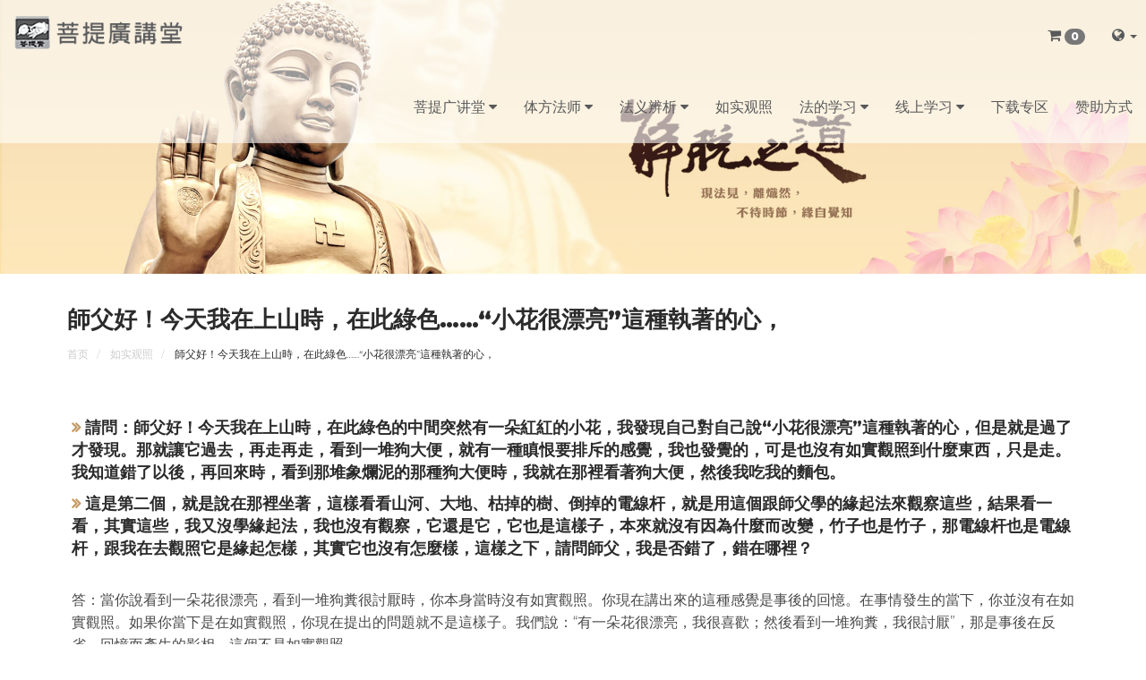

--- FILE ---
content_type: text/html; charset=UTF-8
request_url: https://www.putiguang.org/insight/94?lang=cn
body_size: 7401
content:
<!DOCTYPE html>
<!--[if lt IE 7]><html xmlns="http://www.w3.org/1999/xhtml" class="no-js lt-ie9 lt-ie8 lt-ie7"><![endif]-->
<!--[if IE 7]><html xmlns="http://www.w3.org/1999/xhtml" class="no-js lt-ie9 lt-ie8"><![endif]-->
<!--[if IE 8]><html xmlns="http://www.w3.org/1999/xhtml" class="no-js lt-ie9"><![endif]-->
<!--[if gt IE 8]><!--><html lang="zh-tw"><!--<![endif]-->
<head>
<meta charset="utf-8">
<meta name="viewport" content="width=device-width, initial-scale=1.0">
<meta name="robots" content="index, follow">
<title>師父好！今天我在上山時，在此綠色……“小花很漂亮”這種執著的心， - 菩提广讲堂</title>
<meta name="copyright" content="久大寰宇科技股份有限公司 版權所有 Copyright © 2026 All Right.">
<link rel="shortcut icon" href="/favicon.ico"/>
<!-- 語系連結 -->
    <link rel="alternate" href="https://www.putiguang.org/insight/94?lang=cn" hreflang="x-default" />
            <link rel="alternate" hreflang="zh-TW" href="https://www.putiguang.org/insight/94" />
            <link rel="alternate" hreflang="zh-CN" href="https://www.putiguang.org/insight/94?lang=cn" />
    
<!-- OG設定 -->
<meta property="og:title" content="師父好！今天我在上山時，在此綠色……“小花很漂亮”這種執著的心， - 菩提广讲堂" />
<meta property="og:url" content="https://www.putiguang.org/insight/94?lang=cn" />
<meta property="og:site_name" content="菩提广讲堂" />
<meta property="og:type" content="website" />

<!-- Twitter -->
<meta name="twitter:card" content="summary_large_image">
<meta name="twitter:title" content="師父好！今天我在上山時，在此綠色……“小花很漂亮”這種執著的心， - 菩提广讲堂">
<meta name="twitter:description" content="">


<!--[if lt IE 9]>
	<script src="https://oss.maxcdn.com/libs/html5shiv/3.7.0/html5shiv.js"></script>
	<script src="https://oss.maxcdn.com/libs/respond.js/1.3.0/respond.min.js"></script>
<![endif]-->


    <!-- build:css -->
    <link href="/css/bootstrap.min.css" rel="stylesheet">
    <link href="/css/font-awesome.min.css" rel="stylesheet" media="screen">
	<link href="/css/owl.carousel.css" rel="stylesheet" media="screen">
	<link href="/css/owl.theme.css" rel="stylesheet" media="screen">
    <link href="/css/style.css" rel="stylesheet">
    <link href="/css/magnific-popup.css" rel="stylesheet">
	<link href="/css/lang-cn.css" rel="stylesheet" type="text/css">
    <link href="https://fonts.googleapis.com/css?family=Montserrat:300,800" rel="stylesheet">
    <!-- endbuild -->


<!-- 自訂樣式  -->
<style type="text/css">

/*全版敘述文字顏色*/
body { color:;}

/*版型主色系*/
.base_color { color:;}
a, txtNormal h4, .txtNormal h5:before, .txtNormal a:hover, #txtNormal a:focus, #txtNormal a:active, .content-box h2, .content-box h3, .content-box h4, .content-box h5:before, .content-box a:hover, .content-box a:focus, .content-box a:active, .dropdown-menu>li>a, #cominfo ul li a:hover, #cominfo ul li a:focus, #cominfo ul li a:active, #footer_link ul li a:hover, #footer_link ul li a:focus, #footer_link ul li a:active, .circled:hover, .circled:focus, .circled:active, .portfolio-item:hover>a, figcaption span, figcaption .price, #in_msg_type.A-type .newsTitle a, #mainnav-box .navbar-toggle:hover, #mainnav-box .navbar-toggle:focus, #mainnav-box .navbar-toggle:active, #mainnav #main_menu li a, #index-news .in-block h4 { color:;}
.btn-more, .dropdown-menu>li>a:focus, .dropdown-menu>li>a:hover, #qsearch .btn:hover, #qsearch .btn:focus, #qsearch .btn:active, #index-product a h4, .service-item .service-icon i, #portfolio .nav li a:hover, #portfolio .nav li a:focus, #portfolio .nav li a:active, #portfolio .nav li a.active, #index_company h3.index-title:after, .grid figure, .pagination li a:hover, .pagination li a:focus, .pagination li a:active, .faq_container .panel-heading:hover, .faq_container .panel-heading:focus, .faq_container .panel-heading:active, .faq_container a:hover, .faq_container a:focus, .faq_container a:active, .container_site-map .txtNormal ul a:hover, .container_site-map .txtNormal ul a:focus, .container_site-map .txtNormal ul a:hover, .container_site-map .txtNormal ul a:focus, #portfolio .circled.plus-bar:hover { background:;}
#lamp, #portfolio .nav li a:hover, #portfolio .nav li a:focus, #portfolio .nav li a:active, #portfolio .nav li a.active, .btn-primary { border-color:;}
.circled.plus-bar, #side_menu ul li.active a, .btn-primary{ background-color:;}


/*版型次要色系*/
.sec_color { color:;}
h1, h2, #blog_link ul li a, #cart_alert .close, a:hover, a:focus, a:active, .btn-more, .txtNormal h3, .txtNormal h5, .txtNormal h6:before, .atxtNormal , .content-box h5, .content-box h6:before, .content-box p, .content-box a, .index-content h3.index-title, .index-content h3.index-title a, #index-product a h4, #product-tabs li a, .breadcrumb .active, .breadcrumb li a:hover, .breadcrumb li a:focus, .breadcrumb li a:active, #page-header h1, #side_menu .nav-header, #side_menu ul li a, #in_msg_type.A-type .newsTitle a:hover small, #in_msg_type.A-type .newsTitle a:focus small, #in_msg_type.A-type .newsTitle a:active small, .pagination li a, .faq_container .panel-heading:hover a, .faq_container .panel-heading:focus a, .faq_container .panel-heading:active a,.faq_container a, .faq_container a:hover, .faq_container a:focus, .faq_container a:active, .container_site-map .txtNormal ul li a, .container_site-map .txtNormal ul li:last-child a, #pdf-download ul li a, .container_site-map .txtNormal ul li a, .container_site-map .txtNormal ul li:last-child a, .container_other #page-header h1, .container_other .breadcrumb li a:hover, .container_other .breadcrumb li a:focus, .container_other .breadcrumb li a:active, #portfolio .circled.plus-bar:hover, #myTab-accordion .panel-heading h4 a { color:;}
.btn-more:hover, .btn-more:focus, .btn-more:active, .btn:hover, .btn:focus, .btn:active, #mainbanner .item, #footer, #footer_bottom, #footer_link, .circled.plus-bar:hover, .circled.plus-bar:focus, .circled.plus-bar:active, #product-tabs li.active a, #product-tabs li a:hover, #product-tabs li a:focus, #product-tabs li a:active, #pdf-download ul li a:hover, #pdf-download ul li a:focus, #pdf-download ul li a:active, #portfolio .circled.plus-bar { background:;}
#side_menu ul li a:hover, #side_menu ul li a:focus, #side_menu ul li a:active, #side_menu ul li.active ul li a:hover,  #side_menu ul li.active ul li a:active,  #side_menu ul li.active ul li a:focus { background-color:;}
#mainnav #main_menu { border-right-color:;}
#mainnav #main_menu li, #mainnav .dropdown-menu li, li#cart { border-bottom-color:;}

.btn-primary.disabled:hover, .btn-primary[disabled]:hover, fieldset[disabled] .btn-primary:hover, .btn-primary.disabled:focus, .btn-primary[disabled]:focus, fieldset[disabled] .btn-primary:focus, .btn-primary.disabled.focus, .btn-primary[disabled].focus, fieldset[disabled] .btn-primary.focus, .btn-primary:focus, .btn-primary.focus, .alert-success { background-color: !important; border-color: !important;}


/*版型輔助色*/
#header, .video, .portfolio-item>a>figcaption, #index_company .box, #side_menu ul li.active ul li a { background:;}

/*版型輔助色2*/
#lamp {
	background:/*跑馬燈背景色*/;
	color:/*跑馬燈文字顏色*/;
}

.ftbar {
  background:/*頁底連結背景色*/;
}	

/*產品價格顏色*/
.price { color:;}
</style>  




<!-- Google tag (gtag.js) -->
<script async src="https://www.googletagmanager.com/gtag/js?id=G-BWHJ549TNP"></script>
<script>
  window.dataLayer = window.dataLayer || [];
  function gtag(){dataLayer.push(arguments);}
  gtag('js', new Date());

  gtag('config', 'G-BWHJ549TNP');
</script>

<meta name="google-site-verification" content="2M0nh-sK5QPf6S4Q6G7dIiY7swszjLtReTFYlbRJ0m0" />
<meta name="msvalidate.01" content="BD34DA4856331435EE32F1BDF441B56F" /></head>
<body>
<div id="container">
<header> 
  <!-- #header start-->
  <div id="header" class="index_header">
    <div class="container-fluid">
      <div class="row"> 
        
        <!-- logo -->
        <div id="company_logo" class="col-md-3 col-sm-2"> <a href="https://www.putiguang.org/?lang=cn"> <img alt="菩提广讲堂" title="首页" src="/proimage/banner/2018/1527154169.png"> </a> </div>
        <!-- logo --> 
        
        <!-- #mainnav start-->
        <div id="mainnav-box" class="col-md-9 col-sm-10">
          <nav>
            <div id="nav">
              <div id="mainnav" class="navbar">
                <div class="navbar-header">
                  <button type="button" class="navbar-toggle collapsed" data-toggle="collapse" data-target="#navbar-1"> <i class="fa fa-bars" aria-hidden="true"></i> <i class="fa fa-times" aria-hidden="true"></i> </button>
                </div>
                <div class="collapse navbar-collapse" id="navbar-1">
                  <ul id="other-nav" class="nav navbar-nav navbar-right">
                  
                    
                    
                    
                    
                                        <!-- 購物車 -->
                    <li id="cart"> <a href="https://www.putiguang.org/cart/view?lang=cn" role="button" title="检视询价车"> <i class="fa fa-shopping-cart" aria-hidden="true"></i> <span id="cart_items" class="badge">
                      0                      </span> </a> </li>
                                                                                <!-- 語系 -->
                    <li id="language_area" class="dropdown"> 
                      <!--語系迴圈--> 
                      <a itemprop="url" href="#" class="dropdown-toggle hidden-xs" data-toggle="dropdown" title="中文（簡體）">
                                            <i class="fa fa-globe" aria-hidden="true"></i> <i class="caret"></i> </a>
                      <ul class="dropdown-menu mobile-othernav" role="menu">
                        <!--語系塞選清單-->
                                                <li> <a href="https://www.putiguang.org/insight/94" title="中文（繁體）">
                          中文（繁體）                          </a> </li>
                                                <li> <a href="https://www.putiguang.org/insight/94?lang=cn" title="中文（簡體）">
                          中文（簡體）                          </a> </li>
                                                <!--語系塞選清單-->
                      </ul>
                      <!--語系迴圈--> 
                    </li>
                                      </ul>
                  <ul id="main_menu" class="nav navbar-nav  navbar-right" role="navigation">
                                        <!--NAV迴圈-->
                                        <li itemprop="name" class="dropdown "> <a itemprop="url" href="#" class="dropdown-toggle" data-toggle="dropdown" title="菩提广讲堂">
                      菩提广讲堂                      <!--下拉選單迴圈--> 
                      <i class="fa fa-caret-down" aria-hidden="true"></i> </a>
                      <ul class="dropdown-menu" role="menu">
                                                <li> <a href="https://www.putiguang.org/about/about-a?lang=cn" title="宗旨">
                          宗旨                          </a> </li>
                                                <li> <a href="https://www.putiguang.org/about/about-b?lang=cn" title="缘起">
                          缘起                          </a> </li>
                                              </ul>
                    </li>
                                        <!--下拉選單迴圈-->
                                        <!--NAV迴圈-->
                                        <li itemprop="name" class="dropdown "> <a itemprop="url" href="#" class="dropdown-toggle" data-toggle="dropdown" title="体方法师">
                      体方法师                      <!--下拉選單迴圈--> 
                      <i class="fa fa-caret-down" aria-hidden="true"></i> </a>
                      <ul class="dropdown-menu" role="menu">
                                                <li> <a href="https://www.putiguang.org/master/mage-1?lang=cn" title="介绍">
                          介绍                          </a> </li>
                                                <li> <a href="https://www.putiguang.org/master/mage-2?lang=cn" title="论著">
                          论著                          </a> </li>
                                                <li> <a href="https://www.putiguang.org/master/mage-3?lang=cn" title="开示">
                          开示                          </a> </li>
                                                <li> <a href="https://www.putiguang.org/master/mage-4?lang=cn" title="偈子">
                          偈子                          </a> </li>
                                              </ul>
                    </li>
                                        <!--下拉選單迴圈-->
                                        <!--NAV迴圈-->
                                        <li itemprop="name" class="dropdown "> <a itemprop="url" href="#" class="dropdown-toggle" data-toggle="dropdown" title="法义辨析">
                      法义辨析                      <!--下拉選單迴圈--> 
                      <i class="fa fa-caret-down" aria-hidden="true"></i> </a>
                      <ul class="dropdown-menu" role="menu">
                                                <li> <a href="https://www.putiguang.org/dharma/life?lang=cn" title="人生的意义">
                          人生的意义                          </a> </li>
                                                <li> <a href="https://www.putiguang.org/dharma/education?lang=cn" title="慧之进修">
                          慧之进修                          </a> </li>
                                                <li> <a href="https://www.putiguang.org/dharma/positive?lang=cn" title="圣道现见的正法">
                          圣道现见的正法                          </a> </li>
                                                <li> <a href="https://www.putiguang.org/dharma/evidence?lang=cn" title="关于空性的体证">
                          关于空性的体证                          </a> </li>
                                                <li> <a href="https://www.putiguang.org/dharma/buddhism?lang=cn" title="中道之佛教">
                          中道之佛教                          </a> </li>
                                                <li> <a href="https://www.putiguang.org/dharma/show?lang=cn" title="贯雨法师开示">
                          贯雨法师开示                          </a> </li>
                                              </ul>
                    </li>
                                        <!--下拉選單迴圈-->
                                        <!--NAV迴圈-->
                                        <!--一般選單迴圈-->
                    <li itemprop="name" class="active"> <a itemprop="url" href="https://www.putiguang.org/insight?lang=cn" title="如实观照">
                      如实观照                      </a> </li>
                                        <!--下拉選單迴圈-->
                                        <!--NAV迴圈-->
                                        <li itemprop="name" class="dropdown "> <a itemprop="url" href="#" class="dropdown-toggle" data-toggle="dropdown" title="法的学习">
                      法的学习                      <!--下拉選單迴圈--> 
                      <i class="fa fa-caret-down" aria-hidden="true"></i> </a>
                      <ul class="dropdown-menu" role="menu">
                                                <li> <a href="https://www.putiguang.org/learn0/learn-1?lang=cn" title="恭请法宝">
                          恭请法宝                          </a> </li>
                                                <li> <a href="https://www.putiguang.org/learn0/learn-4?lang=cn" title="印顺导师著作">
                          印顺导师著作                          </a> </li>
                                                <li> <a href="https://www.putiguang.org/learn/learning?lang=cn" title="线上学习">
                          线上学习                          </a> </li>
                                              </ul>
                    </li>
                                        <!--下拉選單迴圈-->
                                        <!--NAV迴圈-->
                                        <li itemprop="name" class="dropdown "> <a itemprop="url" href="#" class="dropdown-toggle" data-toggle="dropdown" title="线上学习">
                      线上学习                      <!--下拉選單迴圈--> 
                      <i class="fa fa-caret-down" aria-hidden="true"></i> </a>
                      <ul class="dropdown-menu" role="menu">
                                                <li> <a href="https://www.putiguang.org/learn/learning?lang=cn" title="线上学习-视频">
                          线上学习-视频                          </a> </li>
                                                <li> <a href="https://www.putiguang.org/learn/learningmp3?lang=cn" title="线上学习-MP3">
                          线上学习-MP3                          </a> </li>
                                                <li> <a href="https://www.putiguang.org/learn/learningmp4?lang=cn" title="线上学习-讲义">
                          线上学习-讲义                          </a> </li>
                                                <li> <a href="https://www.putiguang.org/learn/experience?lang=cn" title="学习心得">
                          学习心得                          </a> </li>
                                                <li> <a href="https://www.putiguang.org/learn/learn09?lang=cn" title="線上學習-視頻">
                          線上學習-視頻                          </a> </li>
                                              </ul>
                    </li>
                                        <!--下拉選單迴圈-->
                                        <!--NAV迴圈-->
                                        <!--一般選單迴圈-->
                    <li itemprop="name" class=""> <a itemprop="url" href="https://www.putiguang.org/download?lang=cn" title="下载专区">
                      下载专区                      </a> </li>
                                        <!--下拉選單迴圈-->
                                        <!--NAV迴圈-->
                                        <!--一般選單迴圈-->
                    <li itemprop="name" class=""> <a itemprop="url" href="https://www.putiguang.org/sponsor?lang=cn" title="赞助方式">
                      赞助方式                      </a> </li>
                                        <!--下拉選單迴圈-->
                                        <!--NAV迴圈-->
                  </ul>
                </div>
              </div>
            </div>
          </nav>
        </div>
        <!-- #mainnav end--> 
        
      </div>
    </div>
  </div>
  <!-- #header end--> 
  
  <!-- 內頁banner start-->
  <div id="mainbanner" class="in-banner">
    <div class="in-banner-title">
      <h2>
              </h2>
      <!--內頁BANENR 標題-->
      <p>
              </p>
      <!--內頁BANENR 內文--> 
    </div>
    <img src="/proimage/banner/2018/1530691306.jpg" /><!--內頁BANENR 圖片--> 
  </div>
  <!-- 內頁banner end--> 
  
  <!--跑馬燈 start-->
  <section> 
    <!--跑馬燈 start-->
    <div id="lamp">
      <div class="txtNormal">
        <marquee onmouseover="this.stop()" onmouseout="this.start()" direction="left" scrollamount="3">
                </marquee>
      </div>
    </div>
    <!--跑馬燈 end--> 
  </section>
</header>
<!--index-banner-box end-->    <section>
    <div id="content" class="section insight-246"><!--每頁面自動產生 CSS名稱-->
        <div id="in-container" class="container">
            <div class="row">
                                <article>
                    <div class="article col-md-12 col-sm-12">
                        <div id="page-titel" class="row">
                            <div class="col-xs-12">
                                <h1 class="page-header text-center">師父好！今天我在上山時，在此綠色……“小花很漂亮”這種執著的心，</h1><!--H1標題-->
                                                                <ul class="breadcrumb about-breadcrumb" itemscope itemtype="http://schema.org/BreadcrumbList">
                                    <li itemprop="itemListElement" itemscope itemtype="http://schema.org/ListItem">
                                        <a href="https://www.putiguang.org/?lang=cn" title="首页" itemprop="item">
                                            <span itemprop="name">首页</span>
                                        </a>
                                        <meta itemprop="position" content="1" />
                                    </li>
                                                                                                                        <li itemprop="itemListElement" itemscope itemtype="http://schema.org/ListItem">
                                                <a href="https://www.putiguang.org/insight?lang=cn" title="如实观照" itemprop="item">
                                                    <span itemprop="name">如实观照</span>
                                                </a>
                                                <meta itemprop="position" content="2" />
                                            </li>
                                                                                                                                                    <li itemprop="itemListElement" itemscope itemtype="http://schema.org/ListItem">
                                        <a href="https://www.putiguang.org/insight/94?lang=cn" class="active" title="師父好！今天我在上山時，在此綠色……“小花很漂亮”這種執著的心，" itemprop="item">
                                            <span itemprop="name">師父好！今天我在上山時，在此綠色……“小花很漂亮”這種執著的心，</span>
                                        </a>
                                        <meta itemprop="position" content="3" />
                                    </li>
                                                                    </ul>
                            </div><!--page-header 標題&麵包屑--> 
                        </div>
                        
                                                                        
                                                
                                               
                                                <div class="txtNormal">
                                                </div>
                        
                                                                        
                                                                   
                        
                
                
                
                
                <!--影片+簡述+檔案下載 版型A-->
                
                                                <div id="insight-zone1"
                                              class="txtNormal col-sm-12 txtNormal-p">
                                                                        
                  
                  
                                                      <!-- 圖下文上 -->
                  <div class="row">
                                        <div class="col-md-12">
                                                                  <h5>請問：師父好！今天我在上山時，在此綠色的中間突然有一朵紅紅的小花，我發現自己對自己說&ldquo;小花很漂亮&rdquo;這種執著的心，但是就是過了才發現。那就讓它過去，再走再走，看到一堆狗大便，就有一種瞋恨要排斥的感覺，我也發覺的，可是也沒有如實觀照到什麼東西，只是走。我知道錯了以後，再回來時，看到那堆象爛泥的那種狗大便時，我就在那裡看著狗大便，然後我吃我的麵包。<br /></h5>


<h5>這是第二個，就是說在那裡坐著，這樣看看山河、大地、枯掉的樹、倒掉的電線杆，就是用這個跟師父學的緣起法來觀察這些，結果看一看，其實這些，我又沒學緣起法，我也沒有觀察，它還是它，它也是這樣子，本來就沒有因為什麼而改變，竹子也是竹子，那電線杆也是電線杆，跟我在去觀照它是緣起怎樣，其實它也沒有怎麼樣，這樣之下，請問師父，我是否錯了，錯在哪裡？</h5>
&nbsp;

<p>答：當你說看到一朵花很漂亮，看到一堆狗糞很討厭時，你本身當時沒有如實觀照。你現在講出來的這種感覺是事後的回憶。在事情發生的當下，你並沒有在如實觀照。如果你當下是在如實觀照，你現在提出的問題就不是這樣子。我們說：&ldquo;有一朵花很漂亮，我很喜歡；然後看到一堆狗糞，我很討厭&rdquo;，那是事後在反省、回憶而產生的影相，這個不是如實觀照。<br />
<br />
如果當時看到那個花在如實觀照的話，你今天不會有這個問題。當時看到狗糞時，你如果在如實觀照，也不會有現在這個問題。從這裡你就可以瞭解，當我們沒有如實觀照，不瞭解實際情況時，一定是憑我們原來的觀念在活動：漂亮呀、討厭呀&hellip;&hellip;都是這樣在延伸。你說，你後來在另外一種狀態之中，你就覺得它與你不相干，其實那個還不是如實觀照。為什麼?因為你一直在分別麼，在判斷裡面，這個都不如實。從這個不如實，我們可以慢慢的瞭解什麼是如實，慢慢去體會什麼是如實。現在只能用這種方式來提醒各位。你當時有沒有在如實觀照呢？沒有。</p>                                          </div>
                                      </div>
                                                                        </br>
                </div>
                                                     </div>


                    </div><!--article end-->
                </article>
            
            </div><!--row-->
        
        </div><!--in-container end-->
    </div><!--content end-->
    </section>



<!-- #footer start-->
<footer>

<div class="ftbar">
<div class="container">
<div class="row">
<ul class="nav nav-pills">
	<li id="t1"><a href="/about/about-a">菩提广讲堂</a></li>
	<li id="t2"><a href="/master/mage-1">体方法师</a></li>
	<li id="t3"><a href="/dharma/life">法义辨析</a></li>
	<li id="t4"><a href="/insight">如实观照</a></li>
	<li id="t5"><a href="/learn0/learn-1">法的学习</a></li>
	<li id="t6"><a href="/learn/learning">线上学习</a></li>
</ul><!--首頁文字(頁尾清單自訂)-->
</div>
</div>
</div>


<div id="footer">
<div class="container">
<div class="row">



        
      
        
        <!-- #address start-->
        <address>
        <div id="cominfo" class="col-sm-12">

          <!--公司相關資訊連結 star-->
		            
          <ul>
            <li id="comname"> 菩提广讲堂<!--公司名--></li>
                                                  <li>
                <a href="tel:+886-3-481-9173" title="03-4819173" onclick="if(window.gtut_ga || typeof gtut_ga == 'function') gtut_ga('send', 'event', 'link', 'Contact Link', 'fax');">
                  <i class="fa fa-fax"></i>
                  03-4819173                </a>
              </li>
                                                  <li>
                <a href="tel:+886-3-482-7577" title="03-4827577" onclick="if(window.gtut_ga || typeof gtut_ga == 'function') gtut_ga('send', 'event', 'link', 'Contact Link', 'fax');">
                  <i class="fa fa-fax"></i>
                  03-4827577                </a>
              </li>
                                                  <li>
                <a href="mailto: putiguang@gmail.com" title="putiguang@gmail.com" onclick="if(window.gtut_ga || typeof gtut_ga == 'function') gtut_ga('send', 'event', 'link', 'Contact Link', 'envelope');">
                  <i class="fa fa-envelope"></i>
                  putiguang@gmail.com                </a>
              </li>
                                                  <li>
                <a href="https://goo.gl/maps/DrMBLPj5yA62" target="_blank" rel="noopener" title="台湾省桃园市杨梅区光裕南街173号" onclick="if(window.gtut_ga || typeof gtut_ga == 'function') gtut_ga('send', 'event', 'link', 'Contact Link', 'map-marker');">
                  <i class="fa fa-map-marker"></i>
                  台湾省桃园市杨梅区光裕南街173号                </a>
              </li>
                                              </ul>
                    <!--公司相關資訊連結 end-->
          
          
                  <!--Blog連結-bar star-->
                  <div id="blog_link">
                                    </div>
                  <!--Blog連結-bar end--> 
          
        </div>
        
        </address>
        <!-- #address end-->
        
      </div>
    </div>
  </div>
</footer>
<!-- #footer end-->



<div id="footer_link">
  <ul class="nav nav-pills">
    <li><a href="//www.gtut.com.tw/" target="_blank">Design by GTUT</a></li>
    <li><a href="https://www.putiguang.org/sitemap?lang=cn">网站地图</a></li>
    <li><a href="https://www.putiguang.org/privacy?lang=cn">隐私权政策</a></li>
  </ul>
</div>





</div>
<!-- #container end --> 




<!-- #警告訊息 -->
<div id="cart_alert" class="alert alert-success text-center" role="alert" style="position: fixed;z-index: 1090;top: 30%;width: 70%;margin-left: 15%;display: none;">
  <button type="button" class="close"><span aria-hidden="true">&times;</span></button>
  <span class="fa fa-info-circle" aria-hidden="true"></span>
  <em></em>
</div>
<!-- #警告訊息 -->



<!-- JS --> 
<script>var _SiteRoot = "https:\/\/www.putiguang.org\/";</script> 
<script src="//rwd.gtut.com.tw/assets/js/jquery-1.11.1.min.js"></script> 
<script src="//rwd.gtut.com.tw/assets/js/validationEngine-2.6.4.jie/jquery.validationEngine-cn.js?v=5"></script> 
<script src="//rwd.gtut.com.tw/assets/js/validationEngine-2.6.4.jie/jquery.validationEngine.js?v=4"></script> 
<script src="//rwd.gtut.com.tw/assets/js/script.js"></script> 
<script type="text/javascript" src="/js/bootstrap.min.js"></script>
<script>$('#myModal').modal('show')</script>
<!-- build:js -->
<script type="text/javascript" src="/js/member.js"></script>
<script type="text/javascript" src="/js/cart.js"></script>
<script type="text/javascript" src="/js/pgwslideshow.js"></script>
<script type="text/javascript" src="/js/jquery_lazyload.js"></script>
<script type="text/javascript" src="/js/jquery.lightbox-0.5.min.js"></script>
<script type="text/javascript" src="/js/jquery.responsive-tables.min.js"></script>
<script type="text/javascript" src="/js/bootstrap-tabcollapse.js"></script>
<script type="text/javascript" src="/js/owl.carousel.min.js"></script>
<script type="text/javascript" src="/js/jquery.magnific-popup.min.js"></script>
<script type="text/javascript" src="/js/jquery.mixitup.js"></script>
<script type="text/javascript" src="/js/wow.min.js"></script>
<script type="text/javascript" src="/js/main.js"></script>
<!-- endbuild -->




<script type="text/javascript">
var langs = null;
function lang(s){
    if(!$.isPlainObject(langs)){
        $.ajax({
            url:'/ajax/langs',
            timeout : 20000,
            dataType : 'json',
            async:false,
            success:function(r){
                if(r) langs = r;
            }
        })
    }
    return langs[s];
}
function AjaxBlock(b){
    if(b!=0){
        if($(document).data('ajax')){
            //console.log('AjaxBlock loading');
            PopMsg(lang('loading'),'','notice');
            return true;
        }
    }
    if(b!=null){
        $(document).data('ajax',(b?1:''));
    }
    return false;
}

$('document').ready(function(){
    $('#sendmailForm').validationEngine({
        ajaxFormValidation: true,
        onBeforeAjaxFormValidation: function(){
            console.log('onBeforeAjaxFormValidation');
            if(AjaxBlock()) return false;
            $('#send').validationEngine('showPrompt',lang('loading'),'load','topRight',true).attr('disabled', true);
        },
        onAjaxFormSuccess: function(){
            console.log('onAjaxFormSuccess');
            $('#send').validationEngine('hide');
        },
        onAjaxFormComplete : function(status,$form,json){
            console.log('onAjaxFormComplete');
            if(status){
                if(window.gtut_ga || typeof gtut_ga == 'function'){
                  gtut_ga('send', 'event', 'inquiry', '聯絡表單', '');
                }
                setTimeout('window.location="https://www.putiguang.org/?lang=cn"',1000);
            }
        }
    });
});
</script>

</body>
</html>

<link rel="stylesheet" type="text/css" href="/css/jquery.lightbox-0.5.css" media="screen" />
<link rel="stylesheet" type="text/css" href="/css/pgwslideshow.css" />
<link href="//rwd.gtut.com.tw/assets/js/validationEngine-2.6.4.jie/validationEngine.jquery.css" rel="stylesheet" />

--- FILE ---
content_type: text/css
request_url: https://www.putiguang.org/css/style.css
body_size: 15073
content:
/* ==================================================
   all
================================================== */
        
body {
	font-family: 'Montserrat', "微軟正黑體";
}
h1,  h2 {
}
img {
	max-width: 100%
}
p {
	word-wrap: break-word;
	font-size: 16px;
}
.red {
	color: #c00;
}
/*超出字點點點*/
        
.ellipsis {
	overflow: hidden;
	text-overflow: ellipsis;
	white-space: nowrap;
}
/*全版敘述文字顏色*/
        
body {
	color: #333;
	font-size: 16px;
}
/*版型主色系*/
        
.base_color {
	color: #f6c452;
}
a,  txtNormal h4,  .txtNormal h5:before,  .txtNormal a:hover,  #txtNormal a:focus,  #txtNormal a:active,  .content-box h2,  .content-box h3,  .content-box h4,  .content-box h5:before,  .content-box a:hover,  .content-box a:focus,  .content-box a:active,  .dropdown-menu>li>a,  #cominfo ul li a:hover,  #cominfo ul li a:focus,  #cominfo ul li a:active,  #footer_link ul li a:hover,  #footer_link ul li a:focus,  #footer_link ul li a:active,  .circled:hover,  .circled:focus,  .circled:active,  .portfolio-item:hover>a,  figcaption span,  figcaption .price,  #mainnav-box .navbar-toggle:hover,  .navbar-toggle:focus,  #mainnav-box .navbar-toggle:active,  #index-news .in-block h4 {
	color: #c49861;
}
.dropdown-menu>li>a:focus,  .dropdown-menu>li>a:hover,  #qsearch .btn:hover,  #qsearch .btn:focus,  #qsearch .btn:active,  #index-product a h4,  #portfolio .nav li a:hover,  #portfolio .nav li a:focus,  #portfolio .nav li a:active,  #portfolio .nav li a.active,  #index_company h3.index-title:after,  .grid figure,  .pagination li a:hover,  .pagination li a:focus,  .pagination li a:active,  .faq_container .panel-heading:hover,  .faq_container .panel-heading:focus,  .faq_container .panel-heading:active,  .faq_container a:hover,  .faq_container a:focus,  .faq_container a:active,  .container_site-map .txtNormal ul a:hover,  .container_site-map .txtNormal ul a:focus,  .container_site-map .txtNormal ul a:hover,  .container_site-map .txtNormal ul a:focus,  #portfolio .circled.plus-bar:hover {
	background: #774325;
}
#mainnav-box .navbar-toggle:active,  .navbar-toggle:focus,  #mainnav-box {
	color: #886438;
}
#in_msg_type.A-type .newsTitle a {
	color: #8c540d;
}
#in_msg_type.A-type .btn {
	position: absolute;
}
#lamp,  #portfolio .nav li a:hover,  #portfolio .nav li a:focus,  #portfolio .nav li a:active,  #portfolio .nav li a.active,  .btn-primary {
	border-color: #f6c452;
}
.circled.plus-bar,  .btn-primary {
	background-color: #5f5f5f;
	border: none;
}
#side_menu ul li.active a {
	background-color: #5f5f5f;
	color: #fff !important;
}
.btn-more {
	background-color: #774325;
	color: #fff;
}
/*版型次要色系*/
        
.sec_color {
	color: #2b2b2b;
}
h1,  h2,  #blog_link ul li a,  #cart_alert .close,  a:hover,  a:focus,  a:active,  .txtNormal h3,  .txtNormal h5,  .txtNormal h6:before,  .atxtNormal,  .content-box h5,  .content-box h6:before,  .content-box p,  .content-box a,  .index-content h3.index-title,  .index-content h3.index-title a,  #index-product a h4,  #product-tabs li a,  .breadcrumb .active,  .breadcrumb li a:hover,  .breadcrumb li a:focus,  .breadcrumb li a:active,  #page-header h1,  #side_menu .nav-header,  #side_menu ul li a,  #in_msg_type.A-type .newsTitle a:hover small,  #in_msg_type.A-type .newsTitle a:focus small,  #in_msg_type.A-type .newsTitle a:active small,  .pagination li a,  .faq_container .panel-heading:hover a,  .faq_container .panel-heading:focus a,  .faq_container .panel-heading:active a,  .faq_container a,  .faq_container a:hover,  .faq_container a:focus,  .faq_container a:active,  .container_site-map .txtNormal ul li a,  .container_site-map .txtNormal ul li:last-child a,  #pdf-download ul li a,  .container_site-map .txtNormal ul li a,  .container_site-map .txtNormal ul li:last-child a,  .container_other #page-header h1,  .container_other .breadcrumb li a:hover,  .container_other .breadcrumb li a:focus,  .container_other .breadcrumb li a:active,  #portfolio .circled.plus-bar:hover,  #myTab-accordion .panel-heading h4 a {
	color: #2b2b2b;
}
.btn-more:focus,  .btn:focus,  #mainbanner .item,  #footer,  #footer_bottom,  #footer_link,  .circled.plus-bar:hover,  .circled.plus-bar:focus,  .circled.plus-bar:active,  #product-tabs li.active a,  #product-tabs li a:hover,  #product-tabs li a:focus,  #product-tabs li a:active,  #pdf-download ul li a:hover,  #pdf-download ul li a:focus,  #pdf-download ul li a:active,  #portfolio .circled.plus-bar {
	background: #2b2b2b;
}
#side_menu ul li a:hover,  #side_menu ul li a:focus,  #side_menu ul li a:active,  #side_menu ul li.active ul li a:hover,  #side_menu ul li.active ul li a:active,  #side_menu ul li.active ul li a:focus {
	background-color: #c49861;
}
#mainnav #main_menu {
	border-right-color: #2b2b2b;
}
#mainnav #main_menu li,  #mainnav .dropdown-menu li,  li#cart {
	border-bottom-color: #2b2b2b;
}
.btn-primary.disabled:hover,  .btn-primary[disabled]:hover,  fieldset[disabled] .btn-primary:hover,  .btn-primary.disabled:focus,  .btn-primary[disabled]:focus,  fieldset[disabled] .btn-primary:focus,  .btn-primary.disabled.focus,  .btn-primary[disabled].focus,  fieldset[disabled] .btn-primary.focus,  .btn-primary:focus,  .btn-primary.focus,  .alert-success {
	background-color: #c49861 !important;
	border-color: #c49861 !important;
}
/*版型輔助色*/
        
#header,  .video,  .portfolio-item>a>figcaption {
	background: rgba(0, 0, 0, 0.8);
}
#side_menu ul li.active ul li a {
	background: rgba(230, 230, 230, 0.5);
}
.ftbar {
	background: #333/*頁底連結背景色*/;
}
/*整體內容區*/
        
#content {
	padding-top: 20px;
}
/*社群按鈕*/
        
#blog_link {
	padding: 15px;
}
#blog_link ul {
	margin-bottom: 0;
}
#blog_link ul li {
	list-style: none;
	display: inline-block;
	margin-left: 5px;
	margin-right: 5px;
	text-align: center;
}
#blog_link ul li a {
}
#blog_link ul li a:hover {
	color: #fff;
	text-decoration: none;
}
#blog_link ul li a i {
	background: rgba(0, 0, 0, 0.5);
	display: block;
	height: 35px;
	width: 35px;
	line-height: 35px;
	font-size: 20px;
	border-radius: 100%;
	transition: all 0.8s ease-in-out;
	color: #aaa;
}
#blog_link ul li a:hover i,  #blog_link ul li a:focus i,  #blog_link ul li a:active i {
	color: #fff;
}
#blog_link li a .fa-facebook:hover {
	background: #3c5a9a;
}
#blog_link li a .fa-google-plus:hover {
	background: #df4b38;
}
#blog_link li a .fa-youtube:hover {
	background: #e01a2b;
}
#blog_link li a .fa-instagram:hover {
	background: #6a453b;
}
#contact-box img.captcha {
	width: auto;
	margin: 0 0 0 10px;
	height: 34px;
	border: none;
	box-shadow: none;
	padding: 0;
}
/*會員相關非組件框模組(補充CSS)*/
        
.member-info {
	padding: 6px 5px;
	border: 1px #ccc solid;
	background: #fff;
	width: 100%;
}
.member-info label {
	margin-bottom: 0;
}
.order-table-img img {
	width: 100%;
}
#cart_alert {
	line-height: 38px;
	color: #fff;
}
form#cart_chekout {
	padding: 0 15px;
}
#cart_alert .close {
	z-index: 10;
	top: -20px;
	right: -20px;
	opacity: 1;
	color: #fff;
	border-radius: 100%;
	padding: 2px 10px;
	margin: 0;
}
/*--------------*/
        
a {
	transition: all 0.4s ease;
}
a:hover,  a:focus,  a:active {
	text-decoration: none;
	outline: none;
}
#index_container,  #container {
	overflow: hidden;
}
.container-area {
	overflow: hidden;
}
button.close {
	position: relative;
	z-index: 10;
	padding: 10px;
	margin-bottom: 10px;
	font-size: 35px;
}
.modal-body .row {
	clear: both;
}
.btn-more {
	border: none;
}
.btn-more:hover,  .btn-more:focus,  .btn-more:active {
	color: #fff/*更多按鈕滑過文字顏色*/;
}
 .btn:active,  .btn-more:hover, {
 background: #5d3d2c;
}
.btn-more:active,  .btn:hover {
	background: #5d3d2c;
}
.btn-more i {
	margin-right: 5px;
}
.btn:hover,  .btn:focus,  .btn:active {
	color: #fff;
	border-color: #fff;
}
.more-box-btpage {
	margin: 20px auto;
}
.page-header {
	padding-bottom: 10px;
	margin: 0;
	border-bottom: none;
	font-size: 26px;
	font-weight: bold;
	line-height: 33px;
	text-align: left;
}
.input-group-addon {
	padding: 5px;
}
.form-control {
	padding: 5px;
}
#birthday.form-control {
	display: block;
	-webkit-appearance: textfield;
	-moz-appearance: textfield;
	min-height: 1.2em;
}
/*----內文 標題 段落--------*/
        
.txtNormal {
	margin-bottom: 30px;
}
.txtNormal h2 {
	font-weight: bold;
	margin: 10px 0 20px;
	padding: 0 0 10px;
	border-bottom: 1px #ccc dotted;
	line-height: 28px;
}
.txtNormal h3 {
	font-size: 20px;
	font-weight: bold;
	margin: 10px 0 10px;
	line-height: 28px;
}
.txtNormal h4 {
	font-size: 22px;
	font-weight: bold;
	margin: 0 0 10px;
	line-height: 30px;
	color: #562516;
}
.txtNormal h5 {
	font-size: 18px;
	font-weight: bold;
	margin: 10px 0;
	line-height: 25px;
}
.txtNormal h5:before {
	font-family: FontAwesome;
	content: "\f101";
	margin-right: 5px;
}
.txtNormal h6 {
	color: #666;
	font-size: 16px;
	font-weight: bold;
	margin: 10px 0 20px;
	line-height: 27px;
	padding-bottom: 10px;
	border-bottom: 1px #ccc dashed;
}
.txtNormal h6:before {
	font-family: FontAwesome;
	content: "\f0da";
	margin-right: 5px;
	color: #eac06e;
}
.txtNormal p {
	font-size: 16px;
	line-height: 25px;
	margin: 0 0 0px;
	color: rgb(74, 73, 73);
}
.txtNormal strong {
	font-weight: bold;
	font-size: 15px;
}
.txtNormal ul {
	padding-left: 30px;
	margin: 0 0 20px;
	list-style: disc;
}
.txtNormal ol {
	padding-left: 10px;
	margin: 0 0 20px;
	list-style: inside decimal;
}
.txtNormal ul li,  #txtNormal ol li {
	margin-bottom: 7px;
	font-size: 15px;
	line-height: 25px;
	color: #a57230;
}
blockquote {
	font-size: 15px;
}
.txtNormal img {
	max-width: 100%;
	margin: 0 auto 15px;
	padding: 5px;
	background: #fff;
	border: 1px #ddd solid;
	box-shadow: 3px 3px 5px rgba(0, 0, 0, 0.15);
}
.txtNormal a:hover,  #txtNormal a:focus,  #txtNormal a:active {
	color: #333;
}
#lamp .txtNormal {
	margin-bottom: 0;
}
h4 {
	padding-left: 0 !important;
	padding-right: 0 !important;
}
.textmsg h3 {
	margin: 0 0 10px;
}
.content-box {
	margin-bottom: 30px;
}
.content-box h2 {
	font-size: 23px;
	font-weight: bold;
	margin: 10px 0;
	padding: 0 0 20px;
	border-bottom: 1px #6ec4e8 dotted;
	line-height: 28px;
}
.content-box h3 {
	font-size: 20px;
	font-weight: bold;
	margin: 10px 0;
	line-height: 28px;
}
.content-box h4 {
	font-size: 22px;
	font-weight: bold;
	margin: 0 0 15px;
	line-height: 30px;
}
.content-box h5 {
	font-size: 14px;
	font-weight: bold;
	margin: 10px 0 10px;
	line-height: 25px;
}
.content-box h5:before {
	font-family: FontAwesome;
	content: "\f0a9";
	margin-right: 5px;
}
.content-box h6 {
	color: #666;
	font-size: 16px;
	font-weight: bold;
	margin: 10px 0 20px;
	line-height: 27px;
	padding-bottom: 10px;
	border-bottom: 1px #ccc dashed;
}
.content-box h6:before {
	font-family: FontAwesome;
	content: "\f0da";
	margin-right: 5px;
}
.content-box p {
	font-size: 15px;
	line-height: 25px;
	margin: 0 0 15px;
}
.content-box ul {
	padding-left: 30px;
	margin: 0 0 20px;
	list-style: disc;
}
.content-box ol {
	padding-left: 10px;
	margin: 0 0 20px;
	list-style: inside decimal;
}
.content-box ul li,  .content-box ol li {
	margin-bottom: 7px;
	font-size: 15px;
	line-height: 25px;
}
.content-box img {
	max-width: 100%;
	padding: 5px;
	background: #fff;
	border: 1px #ddd solid;
	box-shadow: 3px 3px 5px rgba(0, 0, 0, 0.15);
}
.content-box a {
}
.content-box a:hover,  .content-box a:focus,  .content-box a:active {
}
/*----內文 表格顏色--------*/
        
tr:nth-child(1) {
	background-color: #a0826a;
	color: #ffffff;
}
tr:nth-child(even) {
	background-color: #fff3e9;
}
td,  th {
	padding: 3px 10px;
}
.respond tbody tr:nth-child(1) {
    background-color: #fff;
    color: #333;
}

.respond th, .respond td {
    padding: 10px 10px;
}
.respond th {
    padding: 10px 10px;
}

table.respond {
    width: 100%;
    min-width: 600px;
}
.respond td a {
    background-color: #fff0;
    text-align: left;
    color: #774325;
    font-weight: bold;
    font-size: 15px;
}
/*----線上學習 刪除麵包削 第二個------*/
        
.bread_2no li:nth-child(2) {
	display: none;
}
/* ==================================================
   header
================================================== */
        
#header {
	background: rgba(255, 255, 255, 0.6)/*導覽列背景色*/;
	position: fixed;
	top: 0;
	left: 0;
	right: 0;
	z-index: 15;
	transition: all 0.5s ease;
}
/*跑馬燈lamp*/
        
#lamp {
	border-top-width: 0px;
	border-top-style: solid;
}
#lamp marquee {
	padding-top: 5px;
	line-height: normal;
	display: block;
}
#lamp.txtNormal {
	margin-bottom: 0 !important;
	padding-left: 10px;
	padding-right: 10px;
}
#service-area {
	background: rgba(255, 255, 255, 0.7);
}
#company_logo {
	text-align: left;
}
#company_logo a {
	display: block;
	padding: 15px 15px;
}
#company_logo a img {
	width: 200px;
	transition: all 0.4s ease;
}
/*導覽列nav*/
        
.navbar {
	min-height: inherit;
	margin-bottom: 0;
	border: none;
}
.nav>li>a,  .nav>li>#dropdownMenu1>a {
	padding: 30px 15px;
	display: block;
}
.nav>li>a {
	color: #58595a;
}
.nav>li>a:focus,  .nav>li>a:hover,  .nav>li>#dropdownMenu1>a:focus,  .nav>li>#dropdownMenu1>a:hover {
	text-decoration: none;
	background-color: rgba(142, 102, 28, 0.8);
	/*主選單滑過背景色*/
	color: #fff;
	/*主選單滑過字體顏色*/
	text-shadow: 0 0 5px rgba(255, 255, 255, 0.8);
}
.nav .open>a,  .nav .open>a:focus,  .nav .open>a:hover,  .nav .open>#dropdownMenu1>a,  .nav .open>#dropdownMenu1>a:focus,  .nav .open>#dropdownMenu1>a:hover,  #mobile_menu .active {
	background-color: rgba(0, 0, 0, 0.8);
	/*主選單下拉作用中背景色*/
	border-color: inherit;
	color: #fff;/*主選單下拉作用字體景色*/
}
.navbar-nav>li>.dropdown-menu {
	background: rgba(0, 0, 0, 0.75);
	/*主選單下拉選單背景色*/
	border-radius: 0;
	padding: 0;
}
.dropdown-menu>li>a {
	padding: 12px 15px;
	color: #fff !important;
}
.dropdown-menu>li>a:focus,  .dropdown-menu>li>a:hover {
	color: #fff;
	/*主選單下拉滑過文字色*/
	text-shadow: 0 0 5px rgba(255, 255, 255, 0.8);
}
li#member_area {
	color: #fff;
	/*主選單下拉顯示會員文字色*/
	padding: 12px 15px;
	border-bottom: 1px solid #333;
}
/*affix*/
        
#header.affix {
	position: fixed;
	width: 100%;
	background: rgba(0, 0, 0, 0.7);
	z-index: 999;
	box-shadow: 0 5px 8px rgba(0, 0, 0, 0.3);
	top: 0;
}
#header.affix #company_logo {
}
#header.affix #company_logo a {
	padding: 10px 15px;
}
#header.affix #company_logo a img {
	width: 150px;
}
#header.affix #mainnav-box {
	float: right;
	clear: inherit;
}
#header.affix #mainnav #main_menu li a {
	padding: 17px 15px;
	font-size: 14px;
}
#header.affix #mainnav {
	background: none;
	border: none;
}
#header.affix #LG-srearch-area {
	display: none;
}
#header.affix #nav {
}
header.sticky-header {
}
header.sticky-header #header {
}
header.sticky-header #company_logo a {
	padding: 5px 0 5px 15px;
}
header.sticky-header #company_logo a img {
	width: 150px;
}
header.sticky-header #mainnav #main_menu li a,  header.sticky-header #mainnav #other-nav li a {
	padding: 13px 15px;
}
#other-nav #qsearch {
	width: auto;
	margin: inherit;
}
.blockquote-reverse, blockquote.pull-right {
	padding-left: 15px;
	padding-right: 0;
	border-left: 5px solid #eee;
	border-right: 0;
	text-align: left;
}
/* ==================================================
            banner
        ================================================== */
        
#mainbanner {
	position: relative;
	clear: both;
}
#mainbanner .item {
}
.index-banner-title {
	left: 5%;
	right: 5%;
	top: 40%;
	bottom: inherit;
	font-weight: 400;
	position: absolute;
	color: #fff;
}
.index-banner-title .container {
	margin: auto;
	text-align: left;
}
.index-banner-title h1 {
	margin: 0;
	font-size: 3.2em;
	font-weight: 900;
	text-shadow: 0 0 10px rgba(0, 0, 0, .5), 0 0 10px rgba(0, 0, 0, .5);
	color: #fff;
}
.index-banner-title h2 {
	margin: 0;
	font-size: 2.8em;
	font-weight: 700;
}
.index-banner-title p {
	color: #fff;
	margin-bottom: 20px;
	font-size: 15px;
	line-height: 26px;
	display: none;
}
#mainbanner .carousel-indicators {
	bottom: 10px;
	display: none;
}
.carousel-control {
	width: 9%;
}
.in-banner {
}
.in-banner-title {
	left: 5%;
	right: 5%;
	top: 45%;
	bottom: inherit;
	font-weight: 400;
	position: absolute;
	text-align: center;
	color: #fff;
}
.in-banner-title h2 {
	margin: 0;
	font-size: 3.2em;
	font-weight: 900;
	text-shadow: 0 0 10px rgba(0, 0, 0, .5), 0 0 10px rgba(0, 0, 0, .5);
	color: #fff;
}
.in-banner-title p {
	font-size: 1.8em;
}
#search-out {
	text-align: center;
	position: absolute;
	z-index: 10;
	top: 57%;
	width: 80%;
	left: 10%;
}
#qsearch {
	width: 40%;
	margin: 0 auto;
}
#qsearch .btn {
	border-radius: 0;
	background: #1b1b1d;
	border: 1px #333 solid;
	color: #fff;
}
#qsearch .btn:hover,  #qsearch .btn:focus,  #qsearch .btn:active {
	color: #1b1b1b;
}
#qsearch .form-control {
	border-radius: 0;
	border: 1px #333 solid;
	background: rgba(0, 0, 0, 0.4);
	color: #fff;
}
/* ==================================================
   footer
================================================== */
        
#footer {
	padding: 50px 0 35px;
	border-top: 1px #fff solid;
	overflow: hidden;
	background-color: #58595a;
}
.ftbar {
	padding: 10px 15px;
	background: #c49861;
}
.ftbar ul {
	padding: 0;
	margin: 0;
	text-align: center;
	width: 100%;
}
.ftbar ul li {
	display: inline-block;
	float: none;
}
.ftbar ul li a {
	padding: 5px 10px;
	display: inline-block;
	color: #fff;
	border-radius: 0;
}
.ftbar ul li a:hover,  .ftbar ul li a:focus,  .ftbar ul li a:active {
	background: none;
}
#cominfo {
}
#cominfo ul {
	padding: 0;
	margin: 0;
	text-align: center;
}
#cominfo ul li#comname {
	width: 100%;
	font-size: 20px;
	position: relative;
	padding-bottom: 18px;
	margin-bottom: 18px;
}
#cominfo ul li#comname:before {
	content: "";
	width: 60px;
	height: 1px;
	display: block;
	position: absolute;
	background: #333;
	left: 50%;
	bottom: 0;
	margin-left: -30px;
}
#cominfo ul li {
	font-size: 16px;
	line-height: 25px;
	color: #fff;
	display: inline-block;
	margin: 5px 5px;
}
#cominfo ul li a {
	padding: 5px 5px;
	display: block;
	color: #fff;
}
#cominfo ul li a i {
	margin-right: 5px;
}
#cominfo ul li a:hover,  #cominfo ul li a:focus,  #cominfo ul li a:active {
	background: none;
}
#footer_bottom {
	padding-top: 18px;
	padding-bottom: 18px;
}
.ftbar {
	padding-left: 0;
	padding-right: 0;
}
#footernav {
	display: none;
}
#footer-right {
	text-align: right;
}
#footer_logo {
	margin-bottom: 30px;
	text-align: right;
}
#footer_logo img {
	width: 180px;
}
#footer_link {
	padding: 12px 15px;
}
#footer_link ul {
	text-align: center;
	padding: 5px;
	margin: 0;
}
#footer_link ul li {
	display: inline-block;
	margin: 0 3px;
	float: none;
}
#footer_link ul li.copyright {
	margin: 0 0 5px 3px;
	width: 100%;
}
#footer_link ul li a {
	display: block;
	padding: 0;
	color: #afafaf/*頁底copyright文字顏色*/;
	font-size: 12px;
}
#footer_link ul li a:hover,  #footer_link ul li a:focus,  #footer_link ul li a:active {
	background: none;
	text-shadow: none;
}
/* ==================================================
   index
================================================== */
        
#index_ad-box {
	position: relative;
	z-index: 15;
	margin-top: -100px;
}
.index-content h3.index-title,  .index-content h3.index-title a {
	padding-bottom: 25px;
	text-align: center;
	font-size: 28px;
	font-weight: bold;
	margin: 0;
	line-height: 35px;
}
p.title-p {
	line-height: 25px;
	color: #fff;
}
p.title-p.p-black {
	color: inherit
}
.index-main .section-text p {
	padding: 0 60px;
	text-align: justify;
	font-size: 14px;
	line-height: 28px;
	color: #999;
}
.index-main h2 {
	text-align: center;
	text-transform: uppercase;
	color: #353738;
	letter-spacing: 2px;
	font-size: 18px;
	font-weight: 600;
	padding-top: 35px;
}
.index-main .small-featured-img {
	height: 200px;
	width: 100%;
	position: absolute;
	bottom: 0;
	background-size: cover !important;
}
.index-main .nopadding {
	padding: 0 !important;
	margin: 0 !important;
	height: 600px;
}
.index-main .section-text {
	position: relative;
	height: 600px;
}
.index-main .logo-1,  .index-main .logo-2 {
	position: absolute;
	left: 50%;
	top: 50%;
	z-index: 100;
	margin-top: -55px;
	margin-left: -85px;
}
.index-main .logo-1 img,  .index-main .logo-2 img,  .index-main .logo-3 img {
	max-height: 150px;
	width: auto;
}
.index-main .section-1,  .index-main .section-2,  .index-main .section-3 {
	background-size: cover !important;
	height: 600px;
	position: relative;
}
.index-main .section-3 {
	background-position: center center !important;
	background-repeat: no-repeat !important;
}
.index-main .logo-3 {
	margin-left: -105px;
	margin-top: 10px;
}
/*---首頁各區塊上下間距*/
        
#index-service,  #index-video {
	padding: 60px 0;
}
/*index-product*/
        
#index-product {
	padding: 55px 0 30px;
	background: #f7f7f7;
}
#index-product a {
	display: block;
	color: #fff;
}
#index-product a h4 {
	width: 100%;
	white-space: nowrap;
	overflow: hidden;
	text-overflow: ellipsis;
	text-align: center;
	transition: all 0.4s ease;
	margin: 1px 0 0;
	padding: 10px 0;
	color: #fff;
}
#index-product a:hover h4,  #index-product a:focus h4,  #index-product a:active h4 {
	background: #405655;
	color: #fff !important;
}
#owl-product {
	padding-top: 20px;
	padding-bottom: 10px;
	margin-bottom: 30px;
}
#index-product a img {
	transition: all 0.4s ease;
}
#index-product a:hover img,  #index-product a:focus img,  #index-product a:active img {
	-webkit-filter: contrast(1.5);
	filter: contrast(1.5);
}
/*index-proclass*/
        
#index-procat {
	margin-bottom: 35px;
	margin-top: -101px;
}
#index-procat .row {
}
#index-procat .up {
	background: rgba(0, 155, 150, 0.8);
	padding: 10px;
	color: #fff;
}
#index-procat .up h3 {
	margin: 0 0 5px;
}
#index-procat .up p {
	margin: 0;
}
#index-procat figure.effect-ming img {
	padding: 0;
}
/*index-service*/
        
#index-service #in-block {
}
#index-service .service-text h4 {
	font-size: 20px;
}
.service-icon i {
	background-color: #c49861;
}
.service-item .service-icon i img {
	max-height: 40px;
	width: auto;
}
.service-item {
	position: relative;
	margin-top: 50px;
}
.service-item.text-right .service-text {
	margin-right: 80px
}
.service-item.text-left .service-text {
	margin-left: 80px
}
.service-item .service-icon {
	position: absolute;
	top: -20px;
	right: -10px
}
.service-item.text-right .service-icon {
	right: -10px
}
.service-item.text-left .service-icon {
	left: -10px
}
.service-icon a {
	display: block;
}
.service-item .service-icon i {
	width: 75px;
	height: 75px;
	display: block;
	color: #fff;
	border-radius: 100%;
	text-align: center;
	line-height: 70px;
	font-size: 30px
}
.service-item .service-icon i:hover {
	background-color: #774325;
}
/*index_video*/
        
.video-wrapper {
	background-position: center;
	background-size: cover;
	background-repeat: no-repeat;
}
.video {
	background: rgba(255, 255, 255, 0.8);
	padding-right: 15px;
	text-align: center;
}
.video-wrapper h3.index-title {
	color: #fff !important;
	margin: 0;
	padding: 0;
}
.video-wrapper p.title-p {
	color: #fff;
	margin: 10px auto 40px;
	width: 100%;
}
.fa-play::before {
	padding-left: 10px;
}
.circled {
	border-radius: 100%;
	color: #fff;
	display: block;
	font-size: 70px;
	line-height: 85px;
	margin: 0 auto 25px;
	text-align: center;
	color: #fff/*影片撥放icon顏色*/;
}
.circled:hover,  .circled:focus,  .circled:active {
	text-decoration: none;
}
/*首頁產品篩選特效 portfolio*/
        
.prod-no {
	color: #fff;
}
#portfolio {
	padding: 70px 0 3px;
	text-align: center;
}
#portfolio .nav {
	list-style: none;
	text-align: center;
	margin-bottom: 50px;
}
#portfolio .nav li {
	float: none;
	display: inline-block;
}
#portfolio .nav li a {
	border-radius: 0;
	color: #000/*篩選文字色*/;
	border: 1px #333 solid;
	padding: 15px;
}
#portfolio .nav li a:hover,  #portfolio .nav li a:focus,  #portfolio .nav li a:active,  #portfolio .nav li a.active {
	color: #fff/*篩選滑過文字色*/;
}
.projects {
	margin-left: 0;
	margin-right: 0;
}
.projects img {
	width: 100%;
	border: 2px solid #fff;
}
.projects figure:nth-child(4n+1) {
	clear: both;
}
.portfolio-item {
	position: relative;
	overflow: hidden;
	padding: 0;
	text-align: center;
}
.portfolio-item>a>figcaption {
	background: rgba(39, 40, 43, 0.8)/*篩選產品滑過背景色*/;
	position: absolute;
	top: 15px;
	left: 15px;
	bottom: 15px;
	right: 15px;
	display: block;
	opacity: 0;
}
.portfolio-item:hover>a>figcaption {
	opacity: 1;
}
.portfolio-item:hover>a {
}
figcaption h4 {
	font-size: 24px;
	line-height: 0px;
	margin-top: 15%;
	margin-bottom: 7%;
	color: #fff;
}
figcaption span,  figcaption .price {
}
.circled.plus-bar.portfolio-bar {
	font-size: 20px;
	width: 40px;
	height: 40px;
	line-height: 40px;
}
/*index-company*/
        
#index_company {
	background-position: center;
	background-size: cover;
	background-repeat: no-repeat;
}
#index_company_in a {
	color: #fff;
}
#index_company_in {
	padding-top: 100px;
	padding-bottom: 100px;
}
#index_company .box {
	background: rgb(196, 152, 97);
	margin: 70px 0;
	padding: 40px;
}
#index_company h3.index-title {
	color: #fff;
	margin-bottom: 20px;
	text-align: left;
}
#index_company h3.index-title:after {
	width: 60px;
	margin-top: 20px;
	height: 2px;
	display: block;
	content: "";
}
/*partner*/
        
#partner {
	padding: 70px 0;
}
#partner #in-block {
	text-align: center;
}
/*index-news*/
        
#index-news {
	position: relative;
	padding: 90px 0;
}
#index-news .in-block {
	text-align: left;
	padding-left: 0;
	padding-right: 0;
	background: rgba(0, 0, 0, 0.9);
}
#index-news .in-block .text-box {
	padding: 20px;
}
#index-news .in-block h4 {
	font-size: 20px;
}
#index-news .in-block .msgdate_span {
	display: block;
	color: #999;
}
#index-news .in-block p.msgdate_des {
	font-size: 14px;
	line-height: 23px;
	color: #fff;
}
#index-news .more-box {
	text-align: right;
}
#index-news .load-more {
	clear: both;
	padding-top: 40px;
}
.circled.plus-bar {
	display: block;
	border-radius: 100%;
	width: 80px;
	font-size: 35px;
	text-align: center;
	margin: 0 auto;
}
.circled.plus-bar:hover,  .circled.plus-bar:focus,  .circled.plus-bar:active {
	color: #fff/*最新消息+滑過文字色*/;
	text-decoration: none;
}
/*index_partners*/
        
#index_partners {
	padding-top: 70px;
	padding-bottom: 70px;
}
#partners_logo {
}
#partners_logo a {
	display: block;
}
/*index-pro-cate*/
        
#index-procate {
	padding-top: 90px;
	padding-bottom: 20px;
}
#index-procate .in-block {
	padding-left: 5px;
	padding-right: 5px;
}
.pgwSlideshow .ps-current>ul>li {
	padding: 0% !important;
}
#pro-des {
	padding: 0 10px;
}
*,  *:after,  *:before {
	-webkit-box-sizing: border-box;
	box-sizing: border-box;
}
.pgwSlideshow .ps-current {
	height: auto !important;
}
#cart_box tbody tr {
	background-color: #fff;
	color: #333;
}
.textmsg {
	display: block;
}
.grid {
	position: relative;
	margin: 0 auto;
	padding: 4px 0;
	max-width: 1000px;
	list-style: none;
	text-align: center;
}
/* Common style */
        
.grid figure {
	position: relative;
	float: left;
	overflow: hidden;
	margin: 0%;
	text-align: center;
	cursor: pointer;
}
.grid figure img {
	position: relative;
	display: block;
	/*min-height: 100%;*/
	max-width: 100%;
	opacity: 0.8;
	width: 100%;
	height: auto;
}
.grid figure figcaption {
	padding: 2em;
	color: #fff;
	text-transform: uppercase;
	font-size: 1.25em;
	-webkit-backface-visibility: hidden;
	backface-visibility: hidden;
}
.grid figure figcaption::before,  .grid figure figcaption::after {
	pointer-events: none;
}
.grid figure figcaption,  .grid figure figcaption>a {
	position: absolute;
	top: 0;
	left: 0;
	width: 100%;
	height: 100%;
}
/* Anchor will cover the whole item by default */
        /* For some effects it will show as a button */
        
.grid figure figcaption>a {
	z-index: 1000;
	text-indent: 200%;
	white-space: nowrap;
	font-size: 0;
	opacity: 0;
}
.grid figure h4 {
	word-spacing: -0.15em;
	font-weight: 300;
}
.grid figure h4 span {
	font-weight: 800;
}
.grid figure h4,  .grid figure p {
	margin: 0;
}
.grid figure p {
	letter-spacing: 1px;
	width: 60%;
	text-align: center;
	margin: 0 20%;
}
.btn-info {
	color: #fff;
	background-color: #c49861;
	border: none;
}
/*--------------------------------------------------------------*/
        /***** Duke *****/
        /*---------------*/
        
figure.effect-duke {
}
figure.effect-duke img,  figure.effect-duke p {
	-webkit-transition: opacity 0.35s, -webkit-transform 0.35s;
	transition: opacity 0.35s, transform 0.35s;
}
figure.effect-duke:hover img {
	opacity: 0.1;
	-webkit-transform: scale3d(2, 2, 1);
	transform: scale3d(2, 2, 1);
}
figure.effect-duke h4 {
	-webkit-transition: -webkit-transform 0.35s;
	transition: transform 0.35s;
	-webkit-transform: scale3d(0.8, 0.8, 1);
	transform: scale3d(0.8, 0.8, 1);
	-webkit-transform-origin: 50% 100%;
	transform-origin: 50% 100%;
}
figure.effect-duke p {
	position: absolute;
	bottom: 20%;
	left: 0;
	padding: 3px 10px 5px;
	border: 1px solid #fff;
	text-transform: none;
	font-size: 15px;
	opacity: 0;
	-webkit-transform: scale3d(0.8, 0.8, 1);
	transform: scale3d(0.8, 0.8, 1);
	-webkit-transform-origin: 50% -100%;
	transform-origin: 50% -100%;
}
figure.effect-duke:hover h4,  figure.effect-duke:hover p {
	opacity: 1;
	-webkit-transform: scale3d(1, 1, 1);
	transform: scale3d(1, 1, 1);
}
/* ==================================================
   in-page 內頁
================================================== */
        /*會員模組*/
        /*--驗證碼圖*/
        
.vcode-img img {
	max-width: none;
	cursor: pointer;
}
/*頁籤模組*/
        
#product-tabs {
	margin-bottom: 25px;
}
#product-tabs #myTab {
	padding: 0;
	margin: 0 0 25px;
}
#product-tabs #myTab li {
	margin: 0;
}
#product-tabs li a {
}
#product-tabs li.active a {
	color: #fff;
}
#product-tabs li a:hover,  #product-tabs li a:focus,  #product-tabs li a:active {
	color: #fff/*頁籤滑過背文字色*/;
	text-shadow: none;
}
.article {
	padding: 10px 30px 10px 30px;
}
.dropdown-menu li {
	list-style-image: url(../proimage/images/aaa.png);
}
.dropdown-menu li:hover {
	background-color: #8e8e8e;
	transition: all 0.3s ease;
}
#cart_box table {
	border: none;
}
#cart_box td {
	border-color: transparent;
	border-bottom: solid #ddd thin;
	vertical-align: middle;
}
#cart_box th {
    word-break: keep-all;
}
#step-title{ margin-bottom:50px;}

.btn-cartnext {
    margin-top: 33px;
    border-top: solid #ddd thin;
    padding-top: 30px;
}

#cart_chekout h3{ margin-top:0;}

/*購物車*/
        /*--步驟箭頭*/
        
.cart_stepBox {
	width: 100%;
	display: table
}
.cart_stepBox li {
	width: 1%;
	display: table-cell
}
.cart_stepBox li .wrp {
	padding: 6px 0 4px 38px;
	display: block;
	position: relative
}
.cart_stepBox li,  .cart_stepBox li:hover {
	background: #eee
}
.cart_stepBox li .arr {
	width: 0;
	height: 0;
	border-style: solid;
	border-width: 16px 0 16px 16px;
	position: absolute;
	right: -16px;
	top: 0
}
.cart_stepBox li:nth-child(1) .arr {
	border-color: transparent transparent transparent #ccc
}
.cart_stepBox li:nth-child(1) {
	background: #ccc
}
.cart_stepBox li:nth-child(2) .arr {
	border-color: transparent transparent transparent #ddd
}
.cart_stepBox li:nth-child(2) {
	background: #ddd
}
.cart_stepBox li.active {
	background: #666;
	color: #fff;
}
.cart_stepBox li.active .arr {
	border-color: transparent transparent transparent #666
}
#in-container {
	padding-bottom: 50px !important;
}
#in-container-row {
	margin-top: -50px;
	position: relative;
	z-index: 10;
	background: #fff;
	box-shadow: 0 -5px 15px rgba(0, 0, 0, 0.15);
}
.cheked-box {
	margin-right: 10px;
}
/*麵包屑*/
        
.breadcrumb {
	margin-left: 0;
	margin-right: 0;
	background: none;
	text-align: left;
	margin-bottom: 20px;
	padding: 0;
}
.breadcrumb li {
	font-size: 12px;
	color: #333;
}
.breadcrumb li a {
	color: #ccc;
}
.breadcrumb .active {
}
.breadcrumb li a:hover,  .breadcrumb li a:focus,  .breadcrumb li a:active {
}
#page-header {
}
#page-header h1 {
	font-size: 28px;
	margin: 0 0 25px;
	padding: 0 0 15px;
	font-weight: 800;
	border-bottom: 3px #ddd dotted;
}
.nav-list .collapsing {
	padding: 0;
	margin: 0;
	list-style: none;
}
.nav-list .collapsing li {
	display: block;
	background: rgba(230, 230, 230, 0.5);
}
.nav-list .collapsing li a {
	display: block;
}
#sidebar {
	padding-top: 0px;
}
#side_menu ul li .in {
	padding: 0;
}
#side_menu ul li .in li {
	list-style-type: none;
}
#side_menu ul li ul li a,  #side_menu ul li .in li a {
	background: rgb(154, 154, 154);
	color: #fff;
	display: block;
}
#side_menu ul li.active .in li a,  #side_menu ul li.active ul li a {
	background: rgb(154, 154, 154);
}
#side_menu ul li .in li a:hover {
	background: #454547;
}
#side_menu .nav-header {
	font-size: 20px;
	padding: 10px 15px;
	color: #c49861;
}
#side_menu ul li {
	margin: 0;
	box-shadow: none;
	background-color: #f5f5f5;
}
#side_menu ul li a {
	padding: 9px 15px;
	font-size: 15px;
	transition: all 0.3s ease;
	background: url(../images/sidebar-hv.png) -10% center no-repeat;
	background: rgb(228, 228, 228);
	background-position: 0% center;
}
#side_menu ul li a:hover,  #side_menu ul li a:focus,  #side_menu ul li a:active {
	color: #fff/*左側欄選單滑過文字顏色*/;
	padding: 9px 15px 9px 25px;
	background-image: url(../images/sidebar-hv.png);
	background-position: 95% center;
	background-repeat: no-repeat;
}
#side_menu ul li.active a {
	color: #000/*左側欄選單作用中文字顏色*/;
	padding: 9px 15px 9px 25px;
	background-image: url(../images/sidebar-hv.png);
	background-position: 95% center;
	background-repeat: no-repeat;
}
#side_menu ul li.active a:hover {
	color: #fff;
}
#side_menu ul li.active {
	background: none;
}
/*about*/
        /*news*/
        
.newsTitle {
	margin-top: 8px;
	line-height: 24px;
}
#in_msg_type {
	padding: 0;
	list-style: none;
}
#in_msg_type .btn {
	right: 0px;
	bottom: 11px;
	margin-right: 15px;
	background-color: #c49861;
	color: #fff;
}
#in_msg_type .btn:hover {
	background-color: #674939;
	color: #fff;
}
#in_msg_type img {
	max-width: 100%;
}
#in_msg_type.A-type {
}
#in_msg_type.A-type li {
	padding-bottom: 10px;
	margin-bottom: 20px;
	border-bottom: 1px dotted #aaa;
}
#in_msg_type.A-type .newsTitle {
}
#in_msg_type.A-type .newsTitle a {
	font-size: 16px;
}
#in_msg_type.A-type .newsTitle a small {
	margin-left: 0px;
	font-size: 17px;
	font-weight: normal;
	color: #aaa;
}
#in_msg_type.A-type .newsTitle a:hover small,  #in_msg_type.A-type .newsTitle a:focus small,  #in_msg_type.A-type .newsTitle a:active small {
}
#in_msg_type.A-type .newsTitle .msg_date {
	float: right;
	font-size: 16px;
	padding-top: 12px;
}
#in_msg_type.B-type {
}
#in_msg_type.B-type li {
	margin-bottom: 45px;
}
#in_msg_type.B-type .msg_date {
	color: #333;
	margin: 5px 0 10px;
	display: inline-block;
}
#in_msg_type.B-type p {
	margin-bottom: 15px;
}
#in_msg_type.B-type li:nth-child(2n+1) {
	clear: both;
}
#in_msg_type.B-type h3 {
	margin-top: 0;
	font-size: 20px;
}
#in_msg_type.B-type .news-img {
	padding-left: 0;
	padding-right: 0;
}
#in_msg_type.B-type .news-img img {
	padding: 3px 3px;
	border: 1px #ddd solid;
}
#in_msg_type.C-type {
}
#in_msg_type.C-type li {
	margin-bottom: 45px;
}
#in_msg_type.C-type li:nth-child(4n+1) {
	clear: both;
}
#in_msg_type.C-type h4 {
	margin-top: 7px;
	margin-bottom: 12px;
	font-size: 20px;
	font-weight: bold;
}
#in_msg_type.C-type .msg_date {
	color: #333;
	margin: 5px 0 0;
	display: inline-block;
}
#in_msg_type.D-type {
}
#in_msg_type.D-type li {
	margin-bottom: 45px;
}
.msg_date {
	color: #333;
	margin: 5px 0 10px;
	display: inline-block;
}
ul#myTab {
	display: none;
}
/*pages*/
        
.pages {
	text-align: center;
}
.pagination {
	width: 100%;
	text-align: center;
}
.pagination li {
	display: inline-block;
}
.pagination li a {
	border: 1px solid #ccc;
	transition: all 0.2s ease-out 0s;
}
.pagination li a:hover,  .pagination li a:focus,  .pagination li a:active {
	color: #fff;
}
/*FAQ*/
        
.faq_container .panel-heading:hover,  .faq_container .panel-heading:focus,  .faq_container .panel-heading:active {
}
.faq_container .panel-heading:hover a,  .faq_container .panel-heading:focus a,  .faq_container .panel-heading:active a {
}
.faq_container a {
}
.faq_container a:hover,  .faq_container a:focus,  .faq_container a:active {
}
/*sitemap*/
        
.container_site-map .txtNormal {
}
.container_site-map .txtNormal ul {
	list-style: none;
	padding: 0;
	text-align: center;
}
.container_site-map .txtNormal ul li {
	margin: 0;
	text-align: center;
	width: 100%;
	margin: 0 0 30px;
	display: inline-table;
	background: rgba(0, 0, 0, 0.07);
}
.container_site-map .txtNormal ul li a {
	display: block;
	border-bottom: #fff solid 1px;
	font-size: 16px;
	padding: 10px;
	font-weight: bold;
	font-size: 17px;
	transition: all 0.5s ease;
}
.container_site-map .txtNormal ul li:last-child a {
	border-bottom: none;
}
.container_site-map .txtNormal ul a:hover,  .container_site-map .txtNormal ul a:focus {
	text-decoration: none;
	color: #fff !important;
}
.container_site-map .txtNormal ul li ul {
	margin: 0;
}
.container_site-map .txtNormal ul li ul li {
	width: 100%;
	margin: 0;
}
.container_site-map .txtNormal ul li ul li a {
	font-size: 15px;
	font-weight: normal;
}
/*product*/
        
#photo-show {
	margin-bottom: 30px;
}
#photo-show .embed-container {
	display: none
}
#pdf-download ul {
	list-style: none;
	padding: 0;
	margin: 15px 0;
}
#pdf-download ul li {
}
#pdf-download ul li a {
	background: #efefef/*產品下載按鈕背景顏色*/;
	padding: 10px 10px !important;
}
#pdf-download ul li a:hover,  #pdf-download ul li a:focus,  #pdf-download ul li a:active {
	color: #fff;
}
#pdf-download ul li a p {
	margin: 0 !important;
}
#pdf-download ul li a:hover p,  #pdf-download ul li a:focus p,  #pdf-download ul li a:active p {
	color: #fff;
}
.pgwSlideshow .ps-current>ul>li img {
	max-width: inherit !important;
	padding: inherit !important;
	border: none !important;
}
.pro-cate-des {
	margin-bottom: 20px;
}
.price {
}
/*產品列表頁product-list*/
        
.product_list_ul {
}
.product_list_ul li {
}
.product_list_ul li:nth-child(4n+1) {
	clear: both;
}
.pd-list-box {
	padding: 10px;
	background: rgba(0, 0, 0, 0.02);
	text-align: center;
	border: 0px solid #fff;
}
.pd-list-box:hover {
	border: 5px solid #ddd;
	padding: 5px;
}
.pd-list-box .input-group {
	width: 80%;
	margin: 0 auto 10px
}
#in_msg_type.mystyle li {
	margin-bottom: 10px;
}
#in_msg_type.mystyle li:nth-child(3n+1) {
	clear: both;
}
/*download*/
        
#inside-download-more {
	padding-left: 0;
	padding-right: 0;
}
#inside-download-more a {
	padding: 0;
}
#inside-download-more a p {
	margin: 0;
}
#in_download_type {
	padding: 0;
	list-style: none;
}
#in_download_type .btn {
	padding: 6px 15px;
}
#in_download_type h3 {
	margin-bottom: 10px;
	line-height: inherit;
}
#in_download_type.A-type {
}
#in_download_type.A-type h3 {
	display: inline-block;
	margin: 0;
}
#in_download_type.A-type h3:before {
	font-family: FontAwesome;
	content: "\f1c1";
	margin-right: 10px;
	color: #e0a575;
}
#in_download_type.A-type p {
	margin-bottom: 10px;
}
#in_download_type.A-type li {
	padding-bottom: 15px;
	padding-left: 0;
	padding-right: 0;
	margin-bottom: 12px;
	margin-left: 15px;
	margin-right: 15px;
	border-bottom: 1px dotted rgba(255, 255, 255, 0.15);
}
#in_download_type.A-type .btn {
	float: right;
}
#in_download_type.B-type {
}
#in_download_type.B-type #in-block {
	margin-bottom: 25px;
}
#in_download_type.C-type {
}
#in_download_type.C-type h3 {
	text-align: center;
	padding-bottom: 10px;
	padding-top: 5px;
	margin: 0;
	background: rgba(0, 0, 0, 0.3);
}
#in_download_type.C-type li {
	margin-bottom: 25px;
}
#in_download_type.C-type .btn {
	display: block;
	text-align: center;
}
#in_download_type.D-type li {
	margin-bottom: 25px;
}
/*網站地圖*/
        
.container_site-map .txtNormal {
}
.container_site-map .txtNormal ul {
	list-style: none;
	padding: 0;
	text-align: center;
}
.container_site-map .txtNormal ul li {
	margin: 0;
	text-align: center;
	width: 100%;
	margin: 0 0 30px;
	display: inline-table;
	background: rgba(0, 0, 0, 0.07);
}
.container_site-map .txtNormal ul li a {
	display: block;
	border-bottom: #fff solid 1px;
	font-size: 16px;
	padding: 20px 10px;
	font-weight: bold;
	font-size: 17px;
}
.container_site-map .txtNormal ul li:last-child a {
	border-bottom: none;
}
.container_site-map .txtNormal ul a:hover,  .container_site-map .txtNormal ul a:focus {
	text-decoration: none;
	color: #fff !important;
}
.container_site-map .txtNormal ul li ul {
	margin: 0;
}
.container_site-map .txtNormal ul li ul li {
	width: 100%;
	margin: 0;
}
.container_site-map .txtNormal ul li ul li a {
	font-size: 15px;
	font-weight: normal;
}
.container_other #page-header h1 {
	margin-top: 55px;
	text-shadow: none;
}
.container_other #lamp marquee {
	padding-top: 15px;
}
.container_other .breadcrumb li {
	color: #333;
}
.container_other .breadcrumb li a {
	color: #333;
}
.container_other .breadcrumb li a:hover,  .container_other .breadcrumb li a:focus,  .container_other .breadcrumb li a:active {
}
.container_product_class .msg_date,  .container_product_list .msg_date {
	display: none !important;
}
.container_service_list .txtNormal {
	margin-bottom: 50px;
}
.mix {
	display: none
}
        /* ==================================================
   LG版 尺寸微調
================================================== */
        /* ======================================================================================
   MD版 start
====================================================================================== */
        
        @media (min-width:992px) and (max-width:1199px) {
#company_logo a {
	padding: 15px 10px;
}
.circled.plus-bar.portfolio-bar {
	font-size: 15px;
	width: 25px;
	height: 25px;
	line-height: 27px;
}
.nav>li>a,  .nav>li>#dropdownMenu1>a {
	padding: 30px 10px;
}
header.sticky-header #mainnav #main_menu li a,  header.sticky-header #mainnav #other-nav li a {
	padding: 13px 10px;
}
.index-banner-title h1 {
	margin: 0;
	font-size: 2.8em;
}
.in-banner-title h2 {
	font-size: 2.5em
}
.pd-list-box {
	padding: 10px;
	background: rgba(0, 0, 0, 0.02);
	text-align: center;
	border: 0px solid #fff;
}
}
        /* ======================================================================================
   SM版 start
====================================================================================== */
        
        @media (min-width:768px) and (max-width:991px) {
.in-banner-title h2 {
	font-size: 2.2em;
}
header.sticky-header #mainnav #main_menu li a,  header.sticky-header #mainnav #main_menu li a,  header.sticky-header #mainnav #other-nav li a {
	padding: 13px 5px;
}
#company_logo a {
	padding: 15px 0 10px 10px;
	width: 150%;
}
#company_logo a img {
	width: 160px;
}
#header.affix #company_logo a img {
	width: 145px;
}
#mainnav #main_menu li a,  #mainnav #other-nav li a {
	font-size: 15px;
	padding: 24px 5px;
}
#header.affix #mainnav #main_menu li a {
	font-size: 12px;
	padding: 17px 6px;
}
.index-banner-title h1 {
	font-size: 2.5em;
}
.index-banner-title {
	top: 30%;
}
.index-banner-title h2 {
	font-size: 3em;
}
#page-titel {
	margin-left: -5px;
}
/*index-service*/
.service-item.text-right .service-text {
	margin-left: 95px;
	margin-right: 0;
	text-align: left;
}
.service-item.text-right .service-icon {
	right: auto;
	left: 0;
}
.service-item.text-left .service-text {
	margin-left: 95px
}
.service-item.text-left .service-icon {
	left: 0px
}
/*index-procat*/
#index-procat {
	margin-top: -45px;
}
#index-procat #in-block {
	margin-bottom: 30px;
}
/*index-service*/
#index-service {
	padding-bottom: 50px;
}
#index-service #in-block {
	margin-bottom: 25px;
}
/*#index_company*/
#index_company_in {
	padding-top: 50px;
	padding-bottom: 50px;
}
}
        /* ======================================================================================
   XS版 start
====================================================================================== */
        
        @media (max-width:767px) {
header {
	padding-top: 50px;
}
.mobile-othernav {
	position: relative;
	min-width: auto;
	width: 100%;
	background: none !important;
	box-shadow: none !important;
	border-top: none;
	display: block;
}
#mainnav #main_menu li:last-child,  #other-nav li:last-child,  #language_area ul li:last-child {
	border: none
}
header.sticky-header #company_logo a img {
	width: 200px;
}
#header {
	background: rgba(196, 152, 97, 0.8);
	position: fixed;
}
#header.affix {
	position: inherit !important;
	top: inherit !important;
}
#header.affix-top {
	position: inherit !important;
	top: inherit !important;
}
.fixed-strip {
	position: inherit !important;
	top: inherit !important;
}
.fixed-strip.affix {
	position: inherit !important;
	top: inherit !important;
}
.fixed-strip.affix-top {
	position: inherit !important;
	top: inherit !important;
}
#header.affix #company_logo {
	width: inherit !important;
}
#header.affix #company_logo a {
	display: block;
	padding: 5px 0;
}
#header.affix #company_logo a img {
	width: 200px !important;
	position: relative;
	z-index: 11;
	width: 200px !important;
}
#company_logo a {
	display: block;
	padding: 5px 0 5px 15px;
}
#company_logo a img {
	position: relative;
	z-index: 11;
	padding-left: 10px;
}
.navbar {
	min-height: inherit;
	margin-bottom: 0;
	border: none;
	padding: 1px 15px;
}
.in-block img {
	margin: 0 auto 15px;
}
#page-titel {
	margin-left: -5px;
}
#search-out {
	/* position:inherit; width:100%;  left:0;*/
	top: 70%;
}
#qsearch {
	width: 100%;
}
#qsearch .form-control {
	width: 100%;
	background: rgba(0, 0, 0, 0.1);
}
#qsearch .btn {
}
#other-nav #qsearch {
	margin-bottom: 60px
}
/*nav*/
#header.affix #mainnav-box {
	width: 100%;
}
#mainnav-box {
	margin-top: -57px;
	padding-left: 0;
	padding-right: 0;
}
#in_msg_type .btn {
	margin-right: 0;
}
#other-nav #cart i {
	color: #f9e5b8;
}
            /*NAV buttom*/
            /*淡入*/
            @-webkit-keyframes fadeIn {
 0% {
 opacity: 0;
/*初始状态 透明度为0*/
}
 50% {
 opacity: 0;
/*中间状态 透明度为0*/
}
 100% {
 opacity: 1;
/*结尾状态 透明度为1*/
}
}
            /*淡出*/
            @-webkit-keyframes fadeout {
 0% {
 opacity: 1;
}
 100% {
 opacity: 0;
}
}
.navbar-toggle.collapsed {
	width: inherit;
	font-size: 35px;
	background: none;
	position: relative;
	border: none;
	margin: 0;
	-webkit-animation-name: fadeout;
	/*动画名称*/
	-webkit-animation-duration: 0.7s;
	/*动画持续时间*/
	-webkit-animation-iteration-count: 1;
	/*动画次数*/
	-webkit-animation-delay: 0s;/*延迟时间*/
}
.navbar-toggle.collapsed i.fa-bars {
	display: block;
}
.navbar-toggle.collapsed i.fa-times {
	display: none;
}
.navbar-toggle {
	width: 100%;
	padding: 15px 18px 5px 15px;
	margin: 0;
	color: #fff;
	font-size: 35px;
	text-align: right;
	position: fixed;
	right: 0;
	z-index: 600;
	-webkit-animation-name: fadeIn;
	/*动画名称*/
	-webkit-animation-duration: 0.7s;
	/*动画持续时间*/
	-webkit-animation-iteration-count: 1;
	/*动画次数*/
	-webkit-animation-delay: 0s;/*延迟时间*/
}
.navbar-toggle i.fa-bars {
	display: none;
}
.navbar-toggle i.fa-times {
	display: block;
}
#mainnav-box .navbar-toggle:hover,  #mainnav-box .navbar-toggle:focus,  #mainnav-box .navbar-toggle:active {
}
/*手機版NAV 左右分割*/
li#member_area {
	font-size: 12px;
}
.nav>li>a,  .nav>li>#dropdownMenu1>a {
	padding: 20px 10px;
}
header.sticky-header #mainnav #main_menu li a,  header.sticky-header #mainnav #other-nav li a {
	padding: 20px 10px;
}
#mainnav #main_menu,  #mainnav #other-nav {
	padding: 2%;
	margin: 0;
}
#mainnav #main_menu {
	width: 56%;
	border-right-width: 1px;
	border-right-style: solid;
	float: left;
	padding-left: 20px;
}
#mainnav #other-nav {
	width: 44%;
	float: right;
}
#mainnav #main_menu li {
	display: block;
}
#mainnav #main_menu li a {
	background: none;
	text-align: center;
	font-size: 16px;
	padding: 15px 10px;
	color: rgb(249, 229, 184);
}
#mainnav #main_menu li a:hover,  #mainnav #main_menu li a:focus,  #mainnav #main_menu li a:active {
	background-color: #444444;
}
#language-ul,  #member-ul {
	position: relative;
}
#mainnav .dropdown-menu li,  li#cart {
	border-bottom-width: 1px;
	border-bottom-style: solid;
}
.navbar-nav {
	margin: 7.5px 0px;
}
.navbar-collapse {
	border: none;
	top: 0;
	left: 0;
	padding-top: 57px;
	padding-right: 0px;
	padding-left: 0px;
	position: absolute;
	height: 101vh !important;
	width: 100%;
	z-index: 500;
	background: rgba(0, 0, 0, 0.9);
	-webkit-animation-name: fadeout;
	/*动画名称*/
	-webkit-animation-duration: 0.5s;
	/*动画持续时间*/
	-webkit-animation-iteration-count: 1;
	/*动画次数*/
	-webkit-animation-delay: 0.5s;
	/*延迟时间*/
	opacity: 0;
	overflow-y: scroll;
	min-height: inherit;
}
.navbar-collapse.in {
	-webkit-animation-name: fadeIn;
	/*动画名称*/
	-webkit-animation-duration: 0.8s;
	/*动画持续时间*/
	-webkit-animation-iteration-count: 1;
	/*动画次数*/
	-webkit-animation-delay: 0s;
	/*延迟时间*/
	opacity: 1;
}
#other-nav li a {
	font-size: 16px;
	padding: 20px 10px;
}
/*banner*/
.carousel-caption {
	top: 30%;
}
.index-banner-title h1 {
	font-size: 2.8em;
}
.index-content h3.index-title,  .index-content h3.index-title a {
	padding-bottom: 10px;
}
/*首頁產品--虛擬物件解除*/
#portfolio .nav {
	margin-bottom: 10px;
}
.portfolio-item>a>figcaption {
	background: none !important;
	position: relative;
	top: 0;
	left: 0;
	bottom: 0;
	right: 0;
	display: block;
	opacity: 1;
	padding-top: 10px;
	padding-bottom: 10px;
}
figcaption h4 {
	font-size: 18px;
	margin-top: 10px;
}
.portfolio-item>a {
	display: block;
}
.portfolio-item>a>figcaption>h4 {
	color: #2b2b2b;
}
.prod-no {
	color: #2b2b2b;
}
#portfolio .circled.plus-bar {
	color: #fff;
}
#portfolio .circled.plus-bar:hover {
}
.portfolio-item {
	padding: 10px;
}
#partner {
	padding: 20px 0;
}
#index_company {
	margin: 40px 15px;
}
/*footer*/
.ftbar {
	padding: 0;
	overflow: hidden;
}
#blog_link {
	padding: 10px;
}
address {
	margin-bottom: 0px;
}
.ftbar .container {
	padding-left: 0;
	padding-right: 0;
}
#footer_link {
	padding: 0px 10px 10px;
}
.ftbar ul li {
	display: block;
	border-bottom: 1px #666 dotted;
}
.ftbar ul li+li:before {
	content: none !important;
}
.ftbar ul li a {
	padding: 15px 15px;
	display: block;
}
.ftbar ul li a:hover,  .ftbar ul li a:focus,  .ftbar ul li a:active {
	background: rgba(0, 0, 0, 0.25);
	text-shadow: 0 0 8px rgba(255, 255, 255, 0.8), 0 0 8px rgba(255, 255, 255, 0.8), 0 0 8px rgba(255, 255, 255, 0.8);
}
#footer-logo-icons {
	margin-bottom: 30px;
}
#footer_logo {
	text-align: center;
}
#blog_link {
	text-align: center;
}
#cominfo {
	text-align: center;
}
/*index*/
#index-service,  #index-video {
	padding: 0;
	margin: 0 5px 5px;
}
#content {
	padding: 30px;
}
.service-item {
	margin-top: 30px;
}
#index-service {
	padding-top: 30px;
	padding-bottom: 15px;
}
.index-content .title h3 {
	margin: 0;
}
.index-content p.title-p {
	color: inherit;
	text-align: center;
}
#index-procat {
	margin-top: 25px;
}
#index-procat #in-block {
	margin-bottom: 25px;
}
#index_company_in {
	padding-top: 35px;
	padding-bottom: 70px;
}
#index_company .box {
	padding: 40px 20px;
	background: rgb(88, 88, 89);
	margin: 0;
}
#index_company .title-p {
	color: #fff;
	text-align: left;
}
#index-news .in-block .text-box {
	padding: 10px;
}
#index-news .in-block {
	margin-left: 5px;
	margin-right: 5px;
}
.video {
	margin-bottom: 0;
	margin-top: 0;
	padding: 40px 10px;
}
/*index-service*/
.service-item.text-right .service-text {
	margin-left: 95px;
	margin-right: 0;
	text-align: left;
}
.service-item.text-right .service-icon {
	right: auto;
	left: 0;
}
.service-item.text-left .service-text {
	margin-left: 95px
}
.service-item.text-left .service-icon {
	left: 0px
}
#index-service h4 {
	font-size: 24px;
}
#index-service p.title-p {
	padding-bottom: 40px;
	border-bottom: none;
	width: inherit;
}
figure.effect-duke h4 {
	line-height: 20rem;
	font-size: 30px;
}
#index-news {
	padding: 20px 0px;
	background-size: cover;
}
#index-news #in-block {
	margin-bottom: 30px;
}
#index-news #in-block h4 {
	font-size: 22px;
}
#index-news .load-more {
	padding-top: 20px;
}
#index-procate {
	padding-top: 0;
	padding-bottom: 0;
}
.grid {
	width: 100%;
}
#owl-product {
	margin-bottom: 10px;
}
.mix {
	box-shadow: 0px 0px 1px -1px rgba(0, 0, 0, 1);
}
#portfolio {
	padding: 10px 0;
}
/*portfolio*/
.projects figure:nth-child(4n+1) {
	clear: inherit;
}
.projects figure:nth-child(2n±0) {
	clear: both;
}
/*in-page*/
#in-container {
	padding-bottom: 0;
}
.in-banner-title {
	top: 23%;
}
.in-banner-title h2 {
	font-size: 2.8em;
}
.in-banner-title p {
	font-size: 1.5em;
}
#in_msg_type.B-type .news-img {
	padding-left: 10px;
	padding-right: 10px;
	margin-bottom: 10px;
}
#inside_tent #in-block.img {
	margin-bottom: 25px;
}
#pdf-download ul li a {
	display: block;
}
.atype80 {
	width: 80%;
}
/*頁籤模組*/
#myTab-accordion .panel-heading h4 {
	margin: 0;
}
#myTab-accordion .panel-heading h4 a {
	display: block;
	background: #f5f5f5;
	padding: 10px 10px;
}
#myTab-accordion .panel-heading h4 a:hover,  #myTab-accordion .panel-heading h4 a:focus,  #myTab-accordion .panel-heading h4 a:active {
	background: #97c762;
	color: #fff;
}
#myTab-accordion .panel {
	border-radius: 0 !important;
}
#myTab-accordion .panel-default>.panel-heading {
	background: none;
	padding: 0;
}
/*購物車*/
            /*--步驟箭頭*/
.cart_stepBox li .wrp {
	padding-left: 15px;
}
/*table-responsive 調整*/
#tab-rwd-xs {
	margin-left: 0;
	margin-right: 0;
}
#in_msg_type.mystyle li:nth-child(3n+1) {
	clear: inherit;
}
#in_msg_type.mystyle li:nth-child(2n+1) {
	clear: both;
}
.to_more,  .add_to_cart {
	display: block;
	margin-bottom: 10px;
}
.pd-list-box .input-group {
	width: inherit;
}
#in_msg_type .input-group-addon {
	font-size: 12px;
}
.more-box {
	margin-bottom: 20px;
}
#payment_box h3,  #shipping_box h3 {
	font-size: 16px;
}
.btn-next,  .btn-prev {
	width: 49.3%
}
            /* ==================================================
   XS版 尺寸微調
================================================== */
            @media screen and (max-width: 480px) {
#mainnav-box {
	margin-top: -57px;
}
.index-banner-title h1 {
	font-size: 2.3em;
}
.index-banner-title h2 {
	font-size: 1.5em;
}
.in-banner-title p {
	display: none;
}
.in-banner-title h2 {
	font-size: 2.3em;
}
#index-service #in-block {
	width: 100%;
}
#partner #in-block {
	width: 100%;
}
#in_msg_type.B-type li {
	width: 100%;
}
#in_msg_type.C-type li {
	width: 100%;
}
#portfolio .nav li {
	margin: 0 0 5px;
}
#in_download_type.B-type .col-xs-6 {
	width: 100%;
}
.atype80 {
	width: 65%;
}
}
 @media screen and (max-width:380px) {
.in-banner-title h2 {
	font-size: 1.8em;
}
.carousel-caption {
	top: 30%;
}
.index-banner-title h1 {
	font-size: 2em;
}
.index-banner-title h2 {
	font-size: 1.5em;
}
}
 46


--- FILE ---
content_type: text/css
request_url: https://www.putiguang.org/css/pgwslideshow.css
body_size: 1552
content:
/*--------------------------------------------------
--------------------------------------------------
--------------------------------------------------
!!!!!!!!!!!!!*****很重要!!!!!!!!!!!!!!!!!!!!!!!!!!!
若要回復原來設定,請至CART 最新快易版本複製此CSS,
main.js 產品輪播部份也需要恢復*****!!!!!!!!!!!!!!!!!!!
--------------------------------------------------
--------------------------------------------------
------------------------------------------------------*/
.pgwSlideshow ul {
	padding: 0 !important;
	margin: 0 !important;
	list-style: none !important;
}
.cntr {
	margin: 0 auto;
	width: 100%;
	overflow: hidden
}
.cntr:before, .cntr:after {
	content: ' ';
	display: table
}
.cntr:after {
	clear: both
}
.m20 {
	margin: 20px
}
.pgwSlideshow {
	width: 100%;
	background:none;
	display: none
}
.pgwSlideshow a {
    color: #2b2b2b;
    font-size: 12px;
}
.pgwSlideshow .ps-current {
	text-align: center;
	position: relative;
	min-height: 150px;
	overflow: hidden;
	width:100%;
	float:left;
}
.pgwSlideshow .ps-current>ul>li {
	text-align: center;
	width: 100%;
	z-index: 1;
	opacity: 0;
	display: block;
	padding: 1%
}
.pgwSlideshow .ps-current>ul>li img {
	display: block;
	width: 100%;
	margin: auto;
	background: none;
	box-shadow: none;
	padding: 0;
	max-width: inherit !important;
	max-height: inherit !important;
}
.pgwSlideshow .ps-caption {
filter:progid:DXImageTransform.Microsoft.gradient(GradientType=0, startColorstr='#99000000', endColorstr='#99000000');
	-ms-filter: "progid:DXImageTransform.Microsoft.gradient(GradientType=0,startColorstr='#99000000',endColorstr='#99000000')";
	text-align:right;
	color: #fff;
	position: absolute;
	left: 0;
	bottom: 0;
	width: 100%;
	padding: 15px;
	display: none;
	font-size: 17px;
	font-weight: 700
}
.pgwSlideshow .ps-caption span {
	padding: 7px;
	display: inline-block
}
.pgwSlideshow .ps-list {
    overflow: hidden;
    position: relative;
    float: left;
    width: 25%;
    min-width: 100px;
    text-align: center;
	float:right;
}
.pgwSlideshow .ps-list ul {
    position: relative;
    list-style: none;
    margin: 0;
    padding: 0;
    width: auto !important;
    left: 0;
}
.pgwSlideshow .ps-list li {
    float: none;
    text-align: center;
}
.pgwSlideshow .ps-list li .ps-item {
	display: block;
	margin: 15px 8px;
	opacity: .6;
	filter: alpha(opacity=60);
}
.pgwSlideshow .ps-list li img {
    display: block;
    border: 1px solid #fff;
    width: 90px;
    margin: 0 auto;
    height: auto;
    transition: none;
    padding: 0;
    box-shadow: none;
    max-width: inherit !important;
    box-shadow: 2px 2px 5px rgba(0,0,0,0.1);
}
.pgwSlideshow .ps-list li img:hover {
	transform: translateZ(0px) scale(0.95)
}
.pgwSlideshow .ps-list li .ps-item.ps-selected {
    opacity: 1;
    border: none;
}
.pgwSlideshow .ps-list li .ps-item.ps-selected img {
}
.pgwSlideshow .ps-prevIcon {
	border-color: transparent #fff;
	border-style: solid;
	border-width: 10px 10px 10px 0;
	display: block
}
.pgwSlideshow .ps-nextIcon {
	border-color: transparent #fff;
	border-style: solid;
	border-width: 10px 0 10px 10px;
	display: block
}
.pgwSlideshow .ps-current .ps-prev {
	background: rgba(0,0,0,0.5);
filter:progid:DXImageTransform.Microsoft.gradient(GradientType=0, startColorstr='#99000000', endColorstr='#99000000');
	-ms-filter: "progid:DXImageTransform.Microsoft.gradient(GradientType=0,startColorstr='#99000000',endColorstr='#99000000')";
	border: 1px solid #777;
	border-left: 0;
	border-radius: 0 4px 4px 0;
	position: absolute;
	padding: 10px 17px 10px 15px;
	left: 0;
	top: 45%;
	cursor: pointer
}
.pgwSlideshow .ps-current .ps-next {
	background: rgba(0,0,0,0.5);
filter:progid:DXImageTransform.Microsoft.gradient(GradientType=0, startColorstr='#99000000', endColorstr='#99000000');
	-ms-filter: "progid:DXImageTransform.Microsoft.gradient(GradientType=0,startColorstr='#99000000',endColorstr='#99000000')";
	border: 1px solid #777;
	border-right: 0;
	border-radius: 4px 0 0 4px;
	position: absolute;
	padding: 10px 15px 10px 17px;
	right: 0;
	top: 45%;
	cursor: pointer
}
.pgwSlideshow .ps-list .ps-prev {
	background: rgba(0,0,0,0.4);
filter:progid:DXImageTransform.Microsoft.gradient(GradientType=0, startColorstr='#bb000000', endColorstr='#bb000000');
	-ms-filter: "progid:DXImageTransform.Microsoft.gradient(GradientType=0,startColorstr='#bb000000',endColorstr='#bb000000')";
	border: 1px solid #777;
	border-left: 0;
	border-radius: 0 4px 4px 0;
	padding: 10px 12px 10px 8px;
	cursor: pointer;
	position: absolute;
	left: 0;
	top: 30px;
	z-index: 10;
	display: none
}
.pgwSlideshow .ps-list .ps-next {
	background: rgba(0,0,0,0.4);
filter:progid:DXImageTransform.Microsoft.gradient(GradientType=0, startColorstr='#bb000000', endColorstr='#bb000000');
	-ms-filter: "progid:DXImageTransform.Microsoft.gradient(GradientType=0,startColorstr='#bb000000',endColorstr='#bb000000')";
	border: 1px solid #777;
	border-right: 0;
	border-radius: 4px 0 0 4px;
	padding: 10px 8px 10px 12px;
	cursor: pointer;
	position: absolute;
	right: 0;
	top: 30px;
	z-index: 10;
	display: none
}
.pgwSlideshow.narrow .ps-list li img {
	width: 60px;
	height: 60px;
	max-width: inherit !important;
}
.pgwSlideshow.narrow .ps-current .ps-prev {
	padding: 15px 15px 15px 12px;
	top: 40%
}
.pgwSlideshow.narrow .ps-current .ps-next {
	padding: 15px 12px 15px 15px;
	top: 40%
}
.pgwSlideshow.narrow .ps-list .ps-prev {
	padding: 15px 12px 15px 10px;
	top: 20px
}
.pgwSlideshow.narrow .ps-list .ps-next {
	padding: 15px 10px 15px 12px;
	top: 20px
}
.pgwSlideshow.narrow .ps-caption {
font-size:.8rem;
	padding: 8px
}
.pgwSlideshowLight {
	width: 100%;
	background: #ddd;
	display: none
}
.pgwSlideshowLight a {
	color: #fff
}
.pgwSlideshowLight .ps-current {
	text-align: center;
	position: relative;
	min-height: 150px;
	overflow: hidden
}
.pgwSlideshowLight .ps-current>ul>li {
	text-align: center;
	width: 100%;
	z-index: 1;
	opacity: 0;
	display: block
}
.pgwSlideshowLight .ps-current>ul>li img {
	display: block;
	max-width: 100%;
	margin: auto
}
.pgwSlideshowLight .ps-caption {
	background: rgba(0,0,0,0.5);
filter:progid:DXImageTransform.Microsoft.gradient(GradientType=0, startColorstr='#99000000', endColorstr='#99000000');
	-ms-filter: "progid:DXImageTransform.Microsoft.gradient(GradientType=0,startColorstr='#99000000',endColorstr='#99000000')";
	text-align: left;
	font-size: 1rem;
	color: #fff;
	position: absolute;
	left: 0;
	bottom: 0;
	width: 100%;
	padding: 10px;
	display: none
}
.pgwSlideshowLight .ps-caption span {
	padding: 7px;
	display: inline-block
}
.pgwSlideshowLight .ps-list {
	border-top: 1px solid #aaa;
	box-shadow: 0 10px 10px -5px #999 inset;
	background: #ddd;
	overflow: hidden;
	position: relative
}
.pgwSlideshowLight .ps-list ul {
	position: relative;
	list-style: none;
	margin: 0;
	padding: 0;
	left: 0
}
.pgwSlideshowLight .ps-list li {
	float: left
}
.pgwSlideshowLight .ps-list li .ps-item {
	display: block;
	margin: 15px 8px;
	opacity: .6;
	filter: alpha(opacity=60)
}
.pgwSlideshowLight .ps-list li img {
	display: block;
	border: 1px solid #aaa;
	width: 80px;
	height: 80px
}
.pgwSlideshowLight .ps-list li .ps-item.ps-selected {
	float: left;
	opacity: 1;
	border: 4px solid #fff;
	overflow: hidden
}
.pgwSlideshowLight .ps-list li .ps-item.ps-selected img {
	margin: -4px
}
.pgwSlideshowLight .ps-prevIcon {
	border-color: transparent #fff;
	border-style: solid;
	border-width: 10px 10px 10px 0;
	display: block
}
.pgwSlideshowLight .ps-nextIcon {
	border-color: transparent #fff;
	border-style: solid;
	border-width: 10px 0 10px 10px;
	display: block
}
.pgwSlideshowLight .ps-current .ps-prev {
	background: rgba(0,0,0,0.5);
filter:progid:DXImageTransform.Microsoft.gradient(GradientType=0, startColorstr='#99000000', endColorstr='#99000000');
	-ms-filter: "progid:DXImageTransform.Microsoft.gradient(GradientType=0,startColorstr='#99000000',endColorstr='#99000000')";
	border: 1px solid #777;
	border-left: 0;
	border-radius: 0 4px 4px 0;
	position: absolute;
	padding: 20px 20px 20px 15px;
	left: 0;
	top: 45%;
	cursor: pointer
}
.pgwSlideshowLight .ps-current .ps-next {
	background: rgba(0,0,0,0.5);
filter:progid:DXImageTransform.Microsoft.gradient(GradientType=0, startColorstr='#99000000', endColorstr='#99000000');
	-ms-filter: "progid:DXImageTransform.Microsoft.gradient(GradientType=0,startColorstr='#99000000',endColorstr='#99000000')";
	border: 1px solid #777;
	border-right: 0;
	border-radius: 4px 0 0 4px;
	position: absolute;
	padding: 20px 15px 20px 20px;
	right: 0;
	top: 45%;
	cursor: pointer
}
.pgwSlideshowLight .ps-list .ps-prev {
	background: rgba(0,0,0,0.5);
filter:progid:DXImageTransform.Microsoft.gradient(GradientType=0, startColorstr='#bb000000', endColorstr='#bb000000');
	-ms-filter: "progid:DXImageTransform.Microsoft.gradient(GradientType=0,startColorstr='#bb000000',endColorstr='#bb000000')";
	border: 1px solid #777;
	border-left: 0;
	border-radius: 0 4px 4px 0;
	padding: 20px 15px 20px 12px;
	cursor: pointer;
	position: absolute;
	left: 0;
	top: 25px;
	z-index: 1000;
	display: none !
}
.pgwSlideshowLight .ps-list .ps-next {
	background: rgba(0,0,0,0.5);
filter:progid:DXImageTransform.Microsoft.gradient(GradientType=0, startColorstr='#bb000000', endColorstr='#bb000000');
	-ms-filter: "progid:DXImageTransform.Microsoft.gradient(GradientType=0,startColorstr='#bb000000',endColorstr='#bb000000')";
	border: 1px solid #777;
	border-right: 0;
	border-radius: 4px 0 0 4px;
	padding: 20px 12px 20px 15px;
	cursor: pointer;
	position: absolute;
	right: 0;
	top: 25px;
	z-index: 1000;
	display: none
}
.ps-list .ps-next, .ps-list .ps-prev  { display:none !important}
.pgwSlideshowLight.narrow .ps-list li img {
	width: 60px;
	height: 60px
}
.pgwSlideshowLight.narrow .ps-current .ps-prev {
	padding: 15px 15px 15px 12px;
	top: 40%
}
.pgwSlideshowLight.narrow .ps-current .ps-next {
	padding: 15px 12px 15px 15px;
	top: 40%
}
.pgwSlideshowLight.narrow .ps-list .ps-prev {
	padding: 15px 12px 15px 10px;
	top: 20px
}
.pgwSlideshowLight.narrow .ps-list .ps-next {
	padding: 15px 10px 15px 12px;
	top: 20px
}
.pgwSlideshowLight.narrow .ps-caption {
font-size:.8rem;
	padding: 8px
}
.pgwSlideshow img {
	transition: none!important;
	-webkit-transition: none!important;
	-moz-transition: none!important;
	-o-transition: none!important
}

@media (max-width:767px) {

.pgwSlideshow .ps-list li {
    float:left;
}
.pgwSlideshow .ps-list {
    width: 100%;
}
.pgwSlideshow.narrow .ps-list li img {
    width: 80px;
    height: auto;
}
	
}
	


--- FILE ---
content_type: application/javascript
request_url: https://www.putiguang.org/js/cart.js
body_size: 1688
content:
$(function() {
    // 加入購物車
    $('.add_to_cart').on('click', function() {
        if ($(this).attr('disabled')) {
            return false;
        }
        var sn = parseInt($(this).attr('sn'));
        if (!sn) {
            alert("參數錯誤");
            return false;
        }
        var prod_quantity = parseInt($('#prod_quantity_' + sn).val() ? $('#prod_quantity_' + sn).val() : 1);
        if (prod_quantity < 1 || !/^[\-\+]?\d+$/.test(prod_quantity)) {
            alert("參數錯誤");
            return false;
        }

        $('.add_to_cart').attr('disabled', true);
        var prod_option = $('#prod_option_' + sn).val() ? $('#prod_option_' + sn).val() : '';
        var prod_option_name = $('#prod_option_' + sn + ' option:selected').text() ? $.trim($('#prod_option_' + sn + ' option:selected').text()) : '';
        $.post(_SiteRoot + "cart/add_to_cart", { sn: sn, prod_option: prod_option, prod_quantity: prod_quantity }, function(json) {
            if (json.status == true) {
                if (window.gtut_ga || typeof gtut_ga == 'function') {
                    gtut_ga('send', 'event', 'cart', '加入商品', json.prod_name + (prod_option ? '(' + prod_option_name + ')' : ''));
                }
                $('#cart_alert em').html(json.msg);
                $('#cart_alert').fadeIn(600);
                $('#cart_items').text(json.cart_items);
                setTimeout(function() {
                    $('.add_to_cart').attr('disabled', false);
                    $('#cart_alert').fadeOut(600);
                }, 3000);
            } else {
                alert(json.msg);
                $('.add_to_cart').attr('disabled', false);
            }
        }, 'json');
    });
	
	$('#add_to_cart_all').on('click', function() {
        if ($(this).attr('disabled')) {
            return false;
        }
		data = [];
		$('input.quantity').each(function(){
			if($(this).val() != '' && parseInt($(this).val()) > 0){
				var sn = $(this).data('sn');
				var prod_quantity = parseInt($(this).val());
				data.push({sn: sn, prod_quantity: prod_quantity});
			}
		});
		
		if(data.length > 0){
			$.post(_SiteRoot + "cart/add_to_cart_all", {data: data}, function(json) {
				if (json.status == true) {
					if (window.gtut_ga || typeof gtut_ga == 'function') {
						for(var k in json.prod_name){
							gtut_ga('send', 'event', 'cart', '加入商品', json.prod_name[k]);
						}
					}
					$('#cart_items').text(json.cart_items);
					setTimeout('window.location="' + json.re_url + '"', 1000);
				} else {
					alert(json.msg);
					$('#add_to_cart_all').attr('disabled', false);
				}
			}, 'json');
		}else{
			alert('請先於恭請法寶輸入數量');
		}
		data = [];
    });

    // 更新購物車
    $('.prod_qty').on('change', function() {
        var rowid = $(this).attr('rowid');
        if (!rowid) {
            alert("參數錯誤");
            return false;
        }
        var prod_quantity = parseInt($(this).val() ? $(this).val() : 1);
        if (prod_quantity < 1 || !/^[\-\+]?\d+$/.test(prod_quantity)) {
            alert("參數錯誤");
            return false;
        }

        $('#cart_box').css({ "opacity": 0.5, "pointer-events": "none" });
        $('#cart_loader').show();
        $('.prod_qty').attr('disabled', true);
        $.post(_SiteRoot + "cart/update_cart", { rowid: rowid, qty: prod_quantity, type: 'update' }, function(json) {
            if (json.status == true) {
                if ($('#prod_total').length) {
                    $('#prod_total').text(json.prod_total);
                }
                if ($('#prod_subtotal_' + rowid).length) {
                    $('#prod_subtotal_' + rowid).text(json.prod_subtotal);
                }
                $('#cart_items').text(json.cart_items);
                setTimeout(function() {
                    $('.prod_qty').attr('disabled', false);
                    $('#cart_loader').hide();
                    $('#cart_box').css({ "opacity": 1, "pointer-events": "auto" });
                }, 1000);
            } else {
                alert(json.msg);
                $('.prod_qty').attr('disabled', false);
                $('#cart_loader').hide();
                $('#cart_box').css({ "opacity": 1, "pointer-events": "auto" });
            }
        }, 'json');
    });

    // 刪除購物車
    $('.del_prod').on('click', function() {
        var rowid = $(this).attr('rowid');
        if (!rowid) {
            alert("參數錯誤");
            return false;
        }

        $('#cart_box').css({ "opacity": 0.5, "pointer-events": "none" });
        $('#cart_loader').show();
        var prod_name = $('#box_' + rowid + ' .prod_name').text();
        var prod_option = $('#box_' + rowid + ' .prod_option').text();
        $.post(_SiteRoot + "cart/update_cart", { rowid: rowid, qty: 0, prod_name: prod_name, type: 'del' }, function(json) {
            if (json.status == true) {
                if (window.gtut_ga || typeof gtut_ga == 'function') {
                    gtut_ga('send', 'event', 'cart', '移除商品', json.prod_name + (prod_option ? '(' + prod_option + ')' : ''));
                }
                if ($('#prod_total').length) {
                    $('#prod_total').text(json.prod_total);
                }
                $('#box_' + rowid).remove();
                $('#cart_alert em').html(json.msg);
                $('#cart_alert').fadeIn(600);
                $('#cart_items').text(json.cart_items);
                setTimeout(function() {
                    $('#cart_alert').fadeOut(600);
                    $('#cart_loader').hide();
                    $('#cart_box').css({ "opacity": 1, "pointer-events": "auto" });
                }, 1000);
            } else {
                alert(json.msg);
                if (json.reurl === true) {
                    history.back();
                    return false;
                }
                $('#cart_loader').hide();
                $('#cart_box').css({ "opacity": 1, "pointer-events": "auto" });
            }
        }, 'json');
    });

    // 更新付款方式
    $('input[name="payment"]').on('change', function() {
        var id = $(this).val();
        if (!id) {
            alert("參數錯誤");
            return false;
        }
        $('#cart_box, #payment_box, #shipping_box').css({ "opacity": 0.5, "pointer-events": "none" });
        $('#cart_loader, #payment_loader, #shipping_loader').show();
        $.post(_SiteRoot + "cart/update_payment", { id: id }, function() {
            setTimeout(function() {
                $('#cart_loader, #payment_loader, #shipping_loader').hide();
                $('#cart_box, #payment_box, #shipping_box').css({ "opacity": 1, "pointer-events": "auto" });
            }, 1000);
        });
    });

    // 更新運費及總計價格
    $('input[name="shipping"]').on('change', function() {
        var id = $(this).val();
        if (!id) {
            alert("參數錯誤");
            return false;
        }
        $('#cart_box, #payment_box, #shipping_box').css({ "opacity": 0.5, "pointer-events": "none" });
        $('#cart_loader, #payment_loader, #shipping_loader').show();
        $.post(_SiteRoot + "cart/update_shipping", { id: id }, function(json) {
            if ($('#prod_total').length) {
                $('#prod_total').text(json.prod_total);
            }
            if ($('#freight').length) {
                $('#freight').text(json.freight);
            }
            setTimeout(function() {
                $('#cart_loader, #payment_loader, #shipping_loader').hide();
                $('#cart_box, #payment_box, #shipping_box').css({ "opacity": 1, "pointer-events": "auto" });
            }, 1000);
        }, 'json');
    });

    // 暫存訂單資料
    $('#cart_chekout input, #cart_chekout textarea').on('change', function() {
        var name = this.name;
        var value = this.value;
        $.post(_SiteRoot + "cart/save_order_data", { name: name, value: value }, function() {});
    });

    // 送出訂單
    $('#cart_chekout').validationEngine({
        ajaxFormValidation: true,
        onBeforeAjaxFormValidation: function() {
            console.log('onBeforeAjaxFormValidation');
            if (AjaxBlock()) return false;
            $('#checkout').validationEngine('showPrompt', lang('loading'), 'load', 'topRight', true);
        },
        onAjaxFormSuccess: function() {
            console.log('onAjaxFormSuccess');
            $('#checkout').validationEngine('hide');
        },
        onAjaxFormComplete: function(status, $form, json) {
            console.log('onAjaxFormComplete');
            if (status) {
                if (window.gtut_ga || typeof gtut_ga == 'function') {
                    gtut_ga('send', 'event', 'cart', '送出訂單', '');
                }
                setTimeout('window.location="' + json[0][3] + '"', 1000);
            }
        }
    });

    // 關閉提示訊息
    $('#cart_alert .close').on('click', function() {
        if ($('.add_to_cart').length) {
            $('.add_to_cart').attr('disabled', false);
        }
        $('#cart_alert').fadeOut(600);
    });
});

--- FILE ---
content_type: application/javascript
request_url: https://www.putiguang.org/js/main.js
body_size: 1648
content:
$(function() {
    //sb-slidebar影響載入
    $(window).trigger('scroll');
    // 圖片延後載入
    if ($.isFunction($.fn.lazyload)) {
        $("img.lazy").lazyload({ effect: "fadeIn" });
    }

    // 首頁產品輪播
    if ($.isFunction($.fn.owlCarousel)) {
        $("#owl-product").owlCarousel({
            // 響應式數量
            responsive: {
                0: {
                    items: 1,
                },
                480: {
                    items: 2,
                },
                768: {
                    items: 3,
                },
                992: {
                    items: 4,
                }
            },
            margin: 0, //margin-right(px)
            loop: false, //無限重複
            mouseDrag: true, //滑鼠拖曳
            touchDrag: true, //觸控拖曳

            // Autoplay
            //autoplay : true,//自動播放
            autoplayTimeout: 5000, //自動播放間隔毫秒
            autoplayHoverPause: false, //滑鼠懸停停止

            // Navigation
            nav: true, //是否顯示左右控制項
            navText: ["‹", "›"], //左右控制項文字
            slideBy: "page", //一次滾動一整列
            dots: false, //導航點

            // Lazy load
            lazyLoad: true,
        });
    }

    // 產品內頁幻燈片
    if ($.isFunction($.fn.pgwSlideshow)) {
        $('.pgwSlideshow').pgwSlideshow({
            //mainClassName: 'pgwSlideshowLight',//設定CSS
            transitionEffect: 'fading', //輪播方式 sliding 或 fading
            autoSlide: false, //自動播放
            displayList:false, //顯示縮圖
            displayControls: false, //顯示左右控制項
            //maxHeight: 450,//最大高度,單位px
            transitionDuration: 500, //滑動速度
            intervalDuration: 3000 //自動播放間隔豪秒數
        });
    }

    if ($.isFunction($.fn.lightBox)) {
        $('.ps-current ul li a').lightBox();

        // 範本13-lightbox
        $('#gallery a').lightBox();
        $('#gallery2 a').lightBox();
        $('#gallery3 a').lightBox();
    }

    // 產品頁 頁籤
    if ($.isFunction($.fn.tabCollapse)) {
        $('#myTab').tabCollapse();
    }

    // 頁籤圖片延後載入特別處理
    $('a[data-toggle="tab"]').on('shown.bs.tab', function() {
        $(window).trigger('scroll');
    });

    // 手風琴圖片延後載入特別處理
    $('#accordion01').on('shown.bs.collapse', function() {
        $(window).trigger('scroll');
    });

    // header 置頂特效
    $(window).scroll(function() {
        var winTop = $(window).scrollTop();
        if (winTop >= 30) {
            $('body').addClass('sticky-header');
        } else {
            $('body').removeClass('sticky-header');
        }
    });

    // 手機版選單按鈕切換特效
    // 搭配CSS在lg.css裡
    $(".navicon-button").click(function() {
        $(this).toggleClass("open");
    });


    //手機版側欄彈出效果
    if (typeof $.slidebars == 'function') {
        $.slidebars();
    }


    // 影片彈跳
    $('#popup-youtube').magnificPopup({
        disableOn: 700,
        type: 'iframe',
        mainClass: 'mfp-fade',
        removalDelay: 160,
        preloader: false,
        fixedContentPos: false
    });


    // 篩選功能
    $('#filter-controls').mixItUp();

    // wow
    var wow = new WOW({
        boxClass: 'wow', // animated element css class (default is wow)
        animateClass: 'animated', // animation css class (default is animated)
        offset: 100, // distance to the element when triggering the animation (default is 0)
        mobile: false // trigger animations on mobile devices (true is default)
    });
    wow.init();


    //nav top
    $(function() {
        $(window).scroll(function() {
            var winTop = $(window).scrollTop();
            if (winTop >= 30) {
                $('header').addClass('sticky-header');
            } else {
                $('header').removeClass('sticky-header');
            }
        });
    });


});


// 2018-01-05 By Jie GA分析改為GTAG直接把GA的function改為gtag傳送事件
//2018-09-05更新
function gtut_ga(send, eve, category, action, label) {
    if (window.gtag || typeof gtag == 'function') {
        gtag('event', action, {
            'event_category': category,
            'event_action': action,
            'event_label': label
        });
    }else if(window.ga || typeof ga == 'function'){
		ga(send, eve, category, action, label);
	}
}